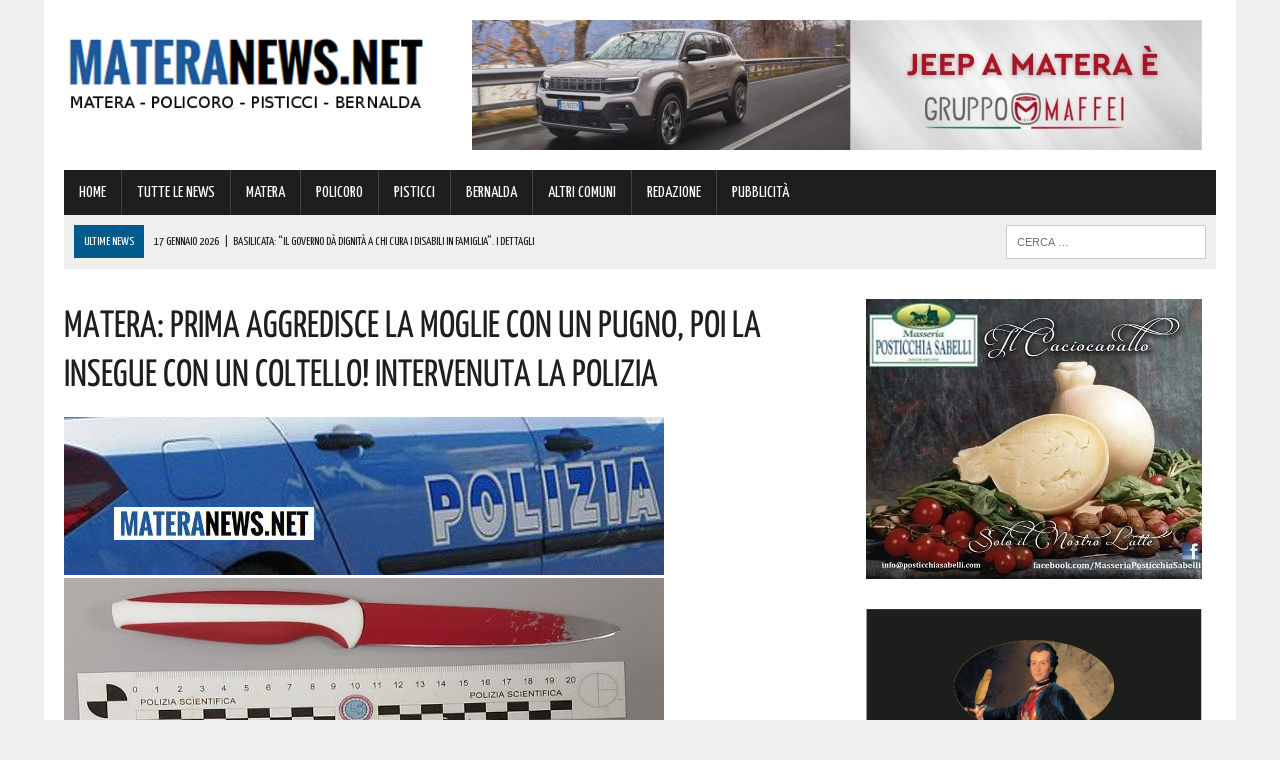

--- FILE ---
content_type: text/html; charset=UTF-8
request_url: https://www.materanews.net/matera-prima-aggredisce-la-moglie-con-un-pugno-poi-la-insegue-con-un-coltello-intervenuta-la-polizia/
body_size: 21786
content:
<!DOCTYPE html>
<html class="no-js" lang="it-IT">
<head>
<meta charset="UTF-8">
<meta name="viewport" content="width=device-width, initial-scale=1.0">
<link rel="profile" href="https://gmpg.org/xfn/11" />
<link rel="pingback" href="https://www.materanews.net/xmlrpc.php" />
<title>Matera: prima aggredisce la moglie con un pugno, poi la insegue con un coltello! Intervenuta la Polizia</title>
<!-- This site is optimized with the Yoast SEO plugin v13.4.1 - https://yoast.com/wordpress/plugins/seo/ -->
<meta name="description" content="Gli agenti della Polizia di Stato hanno arrestato un immigrato residente a Matera, nella flagranza del reato di maltrattamenti in famiglia. Le Volanti e"/>
<meta name="robots" content="max-snippet:-1, max-image-preview:large, max-video-preview:-1"/>
<link rel="canonical" href="https://www.materanews.net/matera-prima-aggredisce-la-moglie-con-un-pugno-poi-la-insegue-con-un-coltello-intervenuta-la-polizia/" />
<meta property="og:locale" content="it_IT" />
<meta property="og:type" content="article" />
<meta property="og:title" content="Matera: prima aggredisce la moglie con un pugno, poi la insegue con un coltello! Intervenuta la Polizia" />
<meta property="og:description" content="Gli agenti della Polizia di Stato hanno arrestato un immigrato residente a Matera, nella flagranza del reato di maltrattamenti in famiglia. Le Volanti e" />
<meta property="og:url" content="https://www.materanews.net/matera-prima-aggredisce-la-moglie-con-un-pugno-poi-la-insegue-con-un-coltello-intervenuta-la-polizia/" />
<meta property="og:site_name" content="Matera News" />
<meta property="article:publisher" content="https://www.facebook.com/MateraNews.net/" />
<meta property="article:section" content="TUTTE LE NEWS" />
<meta property="article:published_time" content="2020-07-11T10:34:11+00:00" />
<meta property="og:image" content="https://www.materanews.net/wp-content/uploads/2020/07/polizia-coltello.jpg" />
<meta property="og:image:secure_url" content="https://www.materanews.net/wp-content/uploads/2020/07/polizia-coltello.jpg" />
<meta property="og:image:width" content="600" />
<meta property="og:image:height" content="315" />
<meta name="twitter:card" content="summary" />
<meta name="twitter:description" content="Gli agenti della Polizia di Stato hanno arrestato un immigrato residente a Matera, nella flagranza del reato di maltrattamenti in famiglia. Le Volanti e" />
<meta name="twitter:title" content="Matera: prima aggredisce la moglie con un pugno, poi la insegue con un coltello! Intervenuta la Polizia" />
<meta name="twitter:image" content="https://www.materanews.net/wp-content/uploads/2020/07/polizia-coltello.jpg" />
<script type='application/ld+json' class='yoast-schema-graph yoast-schema-graph--main'>{"@context":"https://schema.org","@graph":[{"@type":"Organization","@id":"https://www.materanews.net/#organization","name":"Matera News","url":"https://www.materanews.net/","sameAs":["https://www.facebook.com/MateraNews.net/"],"logo":{"@type":"ImageObject","@id":"https://www.materanews.net/#logo","inLanguage":"it-IT","url":"https://www.materanews.net/wp-content/uploads/2016/12/MATERANEWS-LOGO-h100.png","width":511,"height":100,"caption":"Matera News"},"image":{"@id":"https://www.materanews.net/#logo"}},{"@type":"WebSite","@id":"https://www.materanews.net/#website","url":"https://www.materanews.net/","name":"Matera News","inLanguage":"it-IT","publisher":{"@id":"https://www.materanews.net/#organization"},"potentialAction":[{"@type":"SearchAction","target":"https://www.materanews.net/?s={search_term_string}","query-input":"required name=search_term_string"}]},{"@type":"ImageObject","@id":"https://www.materanews.net/matera-prima-aggredisce-la-moglie-con-un-pugno-poi-la-insegue-con-un-coltello-intervenuta-la-polizia/#primaryimage","inLanguage":"it-IT","url":"https://www.materanews.net/wp-content/uploads/2020/07/polizia-coltello.jpg","width":600,"height":315},{"@type":"WebPage","@id":"https://www.materanews.net/matera-prima-aggredisce-la-moglie-con-un-pugno-poi-la-insegue-con-un-coltello-intervenuta-la-polizia/#webpage","url":"https://www.materanews.net/matera-prima-aggredisce-la-moglie-con-un-pugno-poi-la-insegue-con-un-coltello-intervenuta-la-polizia/","name":"Matera: prima aggredisce la moglie con un pugno, poi la insegue con un coltello! Intervenuta la Polizia","isPartOf":{"@id":"https://www.materanews.net/#website"},"inLanguage":"it-IT","primaryImageOfPage":{"@id":"https://www.materanews.net/matera-prima-aggredisce-la-moglie-con-un-pugno-poi-la-insegue-con-un-coltello-intervenuta-la-polizia/#primaryimage"},"datePublished":"2020-07-11T10:34:11+00:00","dateModified":"2020-07-11T10:34:11+00:00","description":"Gli agenti della Polizia di Stato hanno arrestato un immigrato residente a Matera, nella flagranza del reato di maltrattamenti in famiglia. Le Volanti e","potentialAction":[{"@type":"ReadAction","target":["https://www.materanews.net/matera-prima-aggredisce-la-moglie-con-un-pugno-poi-la-insegue-con-un-coltello-intervenuta-la-polizia/"]}]},{"@type":"Article","@id":"https://www.materanews.net/matera-prima-aggredisce-la-moglie-con-un-pugno-poi-la-insegue-con-un-coltello-intervenuta-la-polizia/#article","isPartOf":{"@id":"https://www.materanews.net/matera-prima-aggredisce-la-moglie-con-un-pugno-poi-la-insegue-con-un-coltello-intervenuta-la-polizia/#webpage"},"author":{"@id":"https://www.materanews.net/#/schema/person/b0a2c0a4c1fcce7298d563c873c05c4c"},"headline":"Matera: prima aggredisce la moglie con un pugno, poi la insegue con un coltello! Intervenuta la Polizia","datePublished":"2020-07-11T10:34:11+00:00","dateModified":"2020-07-11T10:34:11+00:00","commentCount":0,"mainEntityOfPage":{"@id":"https://www.materanews.net/matera-prima-aggredisce-la-moglie-con-un-pugno-poi-la-insegue-con-un-coltello-intervenuta-la-polizia/#webpage"},"publisher":{"@id":"https://www.materanews.net/#organization"},"image":{"@id":"https://www.materanews.net/matera-prima-aggredisce-la-moglie-con-un-pugno-poi-la-insegue-con-un-coltello-intervenuta-la-polizia/#primaryimage"},"articleSection":"TUTTE LE NEWS","inLanguage":"it-IT"},{"@type":["Person"],"@id":"https://www.materanews.net/#/schema/person/b0a2c0a4c1fcce7298d563c873c05c4c","name":"serenadibello05061989","image":{"@type":"ImageObject","@id":"https://www.materanews.net/#authorlogo","inLanguage":"it-IT","url":"https://secure.gravatar.com/avatar/24b2f25abd62a7250e1bb50d6309095c?s=96&d=mm&r=g","caption":"serenadibello05061989"},"sameAs":[]}]}</script>
<!-- / Yoast SEO plugin. -->
<link rel='dns-prefetch' href='//maxcdn.bootstrapcdn.com' />
<link rel='dns-prefetch' href='//fonts.googleapis.com' />
<link rel="alternate" type="application/rss+xml" title="Matera News &raquo; Feed" href="https://www.materanews.net/feed/" />
<link rel="alternate" type="application/rss+xml" title="Matera News &raquo; Feed dei commenti" href="https://www.materanews.net/comments/feed/" />
<!-- <link rel='stylesheet' id='wp-block-library-css'  href='https://www.materanews.net/wp-includes/css/dist/block-library/style.min.css?ver=5.4.18' type='text/css' media='all' /> -->
<!-- <link rel='stylesheet' id='cptch_stylesheet-css'  href='https://www.materanews.net/wp-content/plugins/captcha/css/front_end_style.css?ver=4.4.5' type='text/css' media='all' /> -->
<!-- <link rel='stylesheet' id='dashicons-css'  href='https://www.materanews.net/wp-includes/css/dashicons.min.css?ver=5.4.18' type='text/css' media='all' /> -->
<!-- <link rel='stylesheet' id='cptch_desktop_style-css'  href='https://www.materanews.net/wp-content/plugins/captcha/css/desktop_style.css?ver=4.4.5' type='text/css' media='all' /> -->
<!-- <link rel='stylesheet' id='uaf_client_css-css'  href='https://www.materanews.net/wp-content/uploads/useanyfont/uaf.css?ver=1751846145' type='text/css' media='all' /> -->
<!-- <link rel='stylesheet' id='mh-style-css'  href='https://www.materanews.net/wp-content/themes/mh_newsdesk/style.css?ver=1.2.0' type='text/css' media='all' /> -->
<link rel="stylesheet" type="text/css" href="//www.materanews.net/wp-content/cache/wpfc-minified/7wtml14v/fngbq.css" media="all"/>
<link rel='stylesheet' id='mh-font-awesome-css'  href='//maxcdn.bootstrapcdn.com/font-awesome/4.3.0/css/font-awesome.min.css' type='text/css' media='all' />
<link rel='stylesheet' id='mh-google-fonts-css'  href='//fonts.googleapis.com/css?family=PT+Serif:300,400,400italic,600,700|Yanone+Kaffeesatz:300,400,400italic,600,700' type='text/css' media='all' />
<script>if (document.location.protocol != "https:") {document.location = document.URL.replace(/^http:/i, "https:");}</script><script src='//www.materanews.net/wp-content/cache/wpfc-minified/1181x936/fngbq.js' type="text/javascript"></script>
<!-- <script type='text/javascript' src='https://www.materanews.net/wp-includes/js/jquery/jquery.js?ver=1.12.4-wp'></script> -->
<!-- <script type='text/javascript' src='https://www.materanews.net/wp-includes/js/jquery/jquery-migrate.min.js?ver=1.4.1'></script> -->
<!-- <script type='text/javascript' src='https://www.materanews.net/wp-content/themes/mh_newsdesk/js/scripts.js?ver=5.4.18'></script> -->
<link rel='https://api.w.org/' href='https://www.materanews.net/wp-json/' />
<link rel="EditURI" type="application/rsd+xml" title="RSD" href="https://www.materanews.net/xmlrpc.php?rsd" />
<link rel="wlwmanifest" type="application/wlwmanifest+xml" href="https://www.materanews.net/wp-includes/wlwmanifest.xml" /> 
<meta name="generator" content="WordPress 5.4.18" />
<link rel='shortlink' href='https://www.materanews.net/?p=55355' />
<link rel="alternate" type="application/json+oembed" href="https://www.materanews.net/wp-json/oembed/1.0/embed?url=https%3A%2F%2Fwww.materanews.net%2Fmatera-prima-aggredisce-la-moglie-con-un-pugno-poi-la-insegue-con-un-coltello-intervenuta-la-polizia%2F" />
<link rel="alternate" type="text/xml+oembed" href="https://www.materanews.net/wp-json/oembed/1.0/embed?url=https%3A%2F%2Fwww.materanews.net%2Fmatera-prima-aggredisce-la-moglie-con-un-pugno-poi-la-insegue-con-un-coltello-intervenuta-la-polizia%2F&#038;format=xml" />
<!-- GA Google Analytics @ https://m0n.co/ga -->
<script>
(function(i,s,o,g,r,a,m){i['GoogleAnalyticsObject']=r;i[r]=i[r]||function(){
(i[r].q=i[r].q||[]).push(arguments)},i[r].l=1*new Date();a=s.createElement(o),
m=s.getElementsByTagName(o)[0];a.async=1;a.src=g;m.parentNode.insertBefore(a,m)
})(window,document,'script','https://www.google-analytics.com/analytics.js','ga');
ga('create', 'UA-90988077-1', 'auto');
ga('send', 'pageview');
</script>
<!-- Google Tag Manager -->
<script>(function(w,d,s,l,i){w[l]=w[l]||[];w[l].push({'gtm.start':
new Date().getTime(),event:'gtm.js'});var f=d.getElementsByTagName(s)[0],
j=d.createElement(s),dl=l!='dataLayer'?'&l='+l:'';j.async=true;j.src=
'https://www.googletagmanager.com/gtm.js?id='+i+dl;f.parentNode.insertBefore(j,f);
})(window,document,'script','dataLayer','GTM-53D4FMD');</script>
<!-- End Google Tag Manager -->
<!-- Facebook Pixel Code -->
<script>
!function(f,b,e,v,n,t,s)
{if(f.fbq)return;n=f.fbq=function(){n.callMethod?
n.callMethod.apply(n,arguments):n.queue.push(arguments)};
if(!f._fbq)f._fbq=n;n.push=n;n.loaded=!0;n.version='2.0';
n.queue=[];t=b.createElement(e);t.async=!0;
t.src=v;s=b.getElementsByTagName(e)[0];
s.parentNode.insertBefore(t,s)}(window, document,'script',
'https://connect.facebook.net/en_US/fbevents.js');
fbq('init', '520515941762444');
fbq('track', 'PageView');
</script>
<noscript><img height="1" width="1" style="display:none"
src="https://www.facebook.com/tr?id=520515941762444&ev=PageView&noscript=1"
/></noscript>
<!-- End Facebook Pixel Code -->
<link rel="shortcut icon" href="https://www.materanews.net/wp-content/uploads/2020/08/Favicon-Matera-News-Definitiva.png">
<!--[if lt IE 9]>
<script src="https://www.materanews.net/wp-content/themes/mh_newsdesk/js/css3-mediaqueries.js"></script>
<![endif]-->
<style type="text/css">
.header-nav, .header-sub, h1, h2, h3, h4, h5, h6, .breadcrumb, .footer-bottom, .widget-list li, .cat-item, .page_item, .menu-item, .button, .commentlist .vcard, .pagination, .mh-share-buttons { font-family: "Yanone Kaffeesatz", sans-serif; }
</style>
<style type="text/css">.broken_link, a.broken_link {
text-decoration: line-through;
}</style><link rel="icon" href="https://www.materanews.net/wp-content/uploads/2020/08/cropped-Favicon-Matera-News-Definitiva-1-32x32.png" sizes="32x32" />
<link rel="icon" href="https://www.materanews.net/wp-content/uploads/2020/08/cropped-Favicon-Matera-News-Definitiva-1-192x192.png" sizes="192x192" />
<link rel="apple-touch-icon" href="https://www.materanews.net/wp-content/uploads/2020/08/cropped-Favicon-Matera-News-Definitiva-1-180x180.png" />
<meta name="msapplication-TileImage" content="https://www.materanews.net/wp-content/uploads/2020/08/cropped-Favicon-Matera-News-Definitiva-1-270x270.png" />
</head>
<body data-rsssl=1 class="post-template-default single single-post postid-55355 single-format-standard mh-right-sb">
<div id="mh-wrapper">
<header class="mh-header">
<div class="header-wrap clearfix">
<div class="mh-col mh-1-3 header-logo">
<a href="https://www.materanews.net/" title="Matera News" rel="home">
<div class="logo-wrap" role="banner">
<img src="https://www.materanews.net/wp-content/uploads/2020/11/cropped-Logo-MateraNews-Def-24-11-2020.png" height="108" width="406" alt="Matera News" />
</div>
</a>
</div>
<aside class="mh-col mh-2-3"><div class="header-ad"><!-- meta slider -->
<div style="max-width: 730px; margin: 0 auto;" class="metaslider metaslider-responsive metaslider-30 ml-slider">
<div id="metaslider_container_30">
<ul id='metaslider_30' class='rslides'>
<li><a href="https://www.gruppomaffei.com/auto/nuove/jeep/?utm_source=MateraNews&amp;utm_medium=cpc&amp;utm_campaign=Jeep+%C3%A8+Maffei" target="_blank"><img src="https://www.materanews.net/wp-content/uploads/2026/01/Maffei-TOP-BANNER-su-MT-14-01-2026.jpg" height="130" width="730" alt="" class="slider-30 slide-214428" /></a></li>
<li style='display: none;'><a href="https://cantinadivenosa.it/" target="_blank"><img src="https://www.materanews.net/wp-content/uploads/2021/03/Cantina-di-Venosa-17-06-2020.jpeg" height="130" width="730" alt="" class="slider-30 slide-74293" /></a></li>
</ul>
</div>
<script type="text/javascript">
var metaslider_30 = function($) {
$('#metaslider_30').responsiveSlides({ 
timeout:5000,
pager:false,
nav:false,
pause:false,
speed:400,
prevText:"&lt;",
nextText:"&gt;",
auto:true
});
};
var timer_metaslider_30 = function() {
var slider = !window.jQuery ? window.setTimeout(timer_metaslider_30, 100) : !jQuery.isReady ? window.setTimeout(timer_metaslider_30, 1) : metaslider_30(window.jQuery);
};
timer_metaslider_30();
</script>
</div>
<!--// meta slider--></div></aside>	</div>
<div class="header-menu clearfix">
<nav class="main-nav clearfix">
<div class="menu-menu-principale-container"><ul id="menu-menu-principale" class="menu"><li id="menu-item-16" class="menu-item menu-item-type-custom menu-item-object-custom menu-item-home menu-item-16"><a href="https://www.materanews.net">HOME</a></li>
<li id="menu-item-63499" class="menu-item menu-item-type-taxonomy menu-item-object-category current-post-ancestor current-menu-parent current-post-parent menu-item-63499"><a href="https://www.materanews.net/category/tutte-le-news/">TUTTE LE NEWS</a></li>
<li id="menu-item-63500" class="menu-item menu-item-type-taxonomy menu-item-object-category menu-item-63500"><a href="https://www.materanews.net/category/matera/">MATERA</a></li>
<li id="menu-item-63501" class="menu-item menu-item-type-taxonomy menu-item-object-category menu-item-63501"><a href="https://www.materanews.net/category/policoro/">POLICORO</a></li>
<li id="menu-item-63502" class="menu-item menu-item-type-taxonomy menu-item-object-category menu-item-63502"><a href="https://www.materanews.net/category/pisticci/">PISTICCI</a></li>
<li id="menu-item-63504" class="menu-item menu-item-type-taxonomy menu-item-object-category menu-item-63504"><a href="https://www.materanews.net/category/bernalda/">BERNALDA</a></li>
<li id="menu-item-63503" class="menu-item menu-item-type-taxonomy menu-item-object-category menu-item-63503"><a href="https://www.materanews.net/category/altri-comuni/">ALTRI COMUNI</a></li>
<li id="menu-item-9959" class="menu-item menu-item-type-post_type menu-item-object-page menu-item-9959"><a href="https://www.materanews.net/contatti-redazione-materanews/">REDAZIONE</a></li>
<li id="menu-item-10519" class="menu-item menu-item-type-post_type menu-item-object-page menu-item-10519"><a href="https://www.materanews.net/contatti-per-pubblicita-aziende/">PUBBLICITÀ</a></li>
</ul></div>		</nav>
<div class="header-sub clearfix">
<section id="ticker" class="news-ticker mh-col mh-2-3 clearfix">
<span class="ticker-title">ULTIME NEWS</span>
<ul class="ticker-content">			<li class="ticker-item">
<a class="ticker-item-link" href="https://www.materanews.net/basilicata-il-governo-da-dignita-a-chi-cura-i-disabili-in-famiglia-i-dettagli/" title="Basilicata: &#8220;Il Governo dà dignità a chi cura i disabili in famiglia&#8221;. I dettagli">
<span class="ticker-item-date">17 Gennaio 2026</span>
<span class="ticker-item-separator">|</span>
<span class="ticker-item-title">Basilicata: &#8220;Il Governo dà dignità a chi cura i disabili in famiglia&#8221;. I dettagli</span>
</a>
</li>			<li class="ticker-item">
<a class="ticker-item-link" href="https://www.materanews.net/irsina-guarda-al-futuro-nuova-mensa-scolastica-per-questi-alunni/" title="Irsina guarda al futuro: nuova mensa scolastica per questi alunni">
<span class="ticker-item-date">17 Gennaio 2026</span>
<span class="ticker-item-separator">|</span>
<span class="ticker-item-title">Irsina guarda al futuro: nuova mensa scolastica per questi alunni</span>
</a>
</li>			<li class="ticker-item">
<a class="ticker-item-link" href="https://www.materanews.net/la-cittadella-del-sapere-sostiene-la-candidatura-di-policoro-a-capitale-italiana-del-mare-2026/" title="&#8220;La Cittadella del Sapere&#8221; sostiene la candidatura di Policoro a Capitale Italiana del Mare 2026">
<span class="ticker-item-date">17 Gennaio 2026</span>
<span class="ticker-item-separator">|</span>
<span class="ticker-item-title">&#8220;La Cittadella del Sapere&#8221; sostiene la candidatura di Policoro a Capitale Italiana del Mare 2026</span>
</a>
</li>			<li class="ticker-item">
<a class="ticker-item-link" href="https://www.materanews.net/dialisi-allospedale-di-policoro-struttura-a-norma-cure-sicure-appropriatezza-clinica-e-sostenibilita-economica/" title="Dialisi all’Ospedale di Policoro: &#8220;struttura a norma, cure sicure, appropriatezza clinica e sostenibilità economica&#8221;">
<span class="ticker-item-date">17 Gennaio 2026</span>
<span class="ticker-item-separator">|</span>
<span class="ticker-item-title">Dialisi all’Ospedale di Policoro: &#8220;struttura a norma, cure sicure, appropriatezza clinica e sostenibilità economica&#8221;</span>
</a>
</li>			<li class="ticker-item">
<a class="ticker-item-link" href="https://www.materanews.net/la-spesa-in-basilicata-costa-troppo-24-dal-2021-i-dati/" title="La spesa in Basilicata costa troppo: +24% dal 2021. I dati">
<span class="ticker-item-date">17 Gennaio 2026</span>
<span class="ticker-item-separator">|</span>
<span class="ticker-item-title">La spesa in Basilicata costa troppo: +24% dal 2021. I dati</span>
</a>
</li>	</ul>
</section>						<aside class="mh-col mh-1-3 header-search">
<form role="search" method="get" class="search-form" action="https://www.materanews.net/">
<label>
<span class="screen-reader-text">Ricerca per:</span>
<input type="search" class="search-field" placeholder="Cerca &hellip;" value="" name="s" />
</label>
<input type="submit" class="search-submit" value="Cerca" />
</form>			</aside>
</div>
</div>
</header><div class="mh-section mh-group">
<div id="main-content" class="mh-content"><article id="post-55355" class="post-55355 post type-post status-publish format-standard has-post-thumbnail hentry category-tutte-le-news">
<header class="entry-header clearfix">
<h1 class="entry-title">Matera: prima aggredisce la moglie con un pugno, poi la insegue con un coltello! Intervenuta la Polizia</h1>
</header>
<div class="entry-thumbnail">
<img width="600" height="315" src="https://www.materanews.net/wp-content/uploads/2020/07/polizia-coltello.jpg" class="attachment-content-single size-content-single wp-post-image" alt="" srcset="https://www.materanews.net/wp-content/uploads/2020/07/polizia-coltello.jpg 600w, https://www.materanews.net/wp-content/uploads/2020/07/polizia-coltello-300x158.jpg 300w" sizes="(max-width: 600px) 100vw, 600px" /></div>
<div class="advertisement">
<div class="sb-widget post-ad"><!-- meta slider -->
<div style="max-width: 336px; margin: 0 auto;" class="metaslider metaslider-responsive metaslider-8 ml-slider">
<div id="metaslider_container_8">
<ul id='metaslider_8' class='rslides'>
</ul>
</div>
<script type="text/javascript">
var metaslider_8 = function($) {
$('#metaslider_8').responsiveSlides({ 
timeout:5700,
pager:false,
nav:false,
pause:false,
speed:400,
prevText:"&lt;",
nextText:"&gt;",
auto:true
});
};
var timer_metaslider_8 = function() {
var slider = !window.jQuery ? window.setTimeout(timer_metaslider_8, 100) : !jQuery.isReady ? window.setTimeout(timer_metaslider_8, 1) : metaslider_8(window.jQuery);
};
timer_metaslider_8();
</script>
</div>
<!--// meta slider--></div><div class="sb-widget post-ad"><!-- meta slider -->
<div style="max-width: 336px; margin: 0 auto;" class="metaslider metaslider-responsive metaslider-195 ml-slider">
<div id="metaslider_container_195">
<ul id='metaslider_195' class='rslides'>
<li><a href="https://seienergia.it/" target="_blank"><img src="https://www.materanews.net/wp-content/uploads/2025/05/Sei-Energia-16-05-2025.jpg" height="280" width="336" alt="" class="slider-195 slide-201673" /></a></li>
</ul>
</div>
<script type="text/javascript">
var metaslider_195 = function($) {
$('#metaslider_195').responsiveSlides({ 
timeout:3800,
pager:false,
nav:false,
pause:false,
speed:600,
prevText:"&lt;",
nextText:"&gt;",
auto:true
});
};
var timer_metaslider_195 = function() {
var slider = !window.jQuery ? window.setTimeout(timer_metaslider_195, 100) : !jQuery.isReady ? window.setTimeout(timer_metaslider_195, 1) : metaslider_195(window.jQuery);
};
timer_metaslider_195();
</script>
</div>
<!--// meta slider--></div><div class="sb-widget post-ad"><!-- meta slider -->
<div style="max-width: 336px; margin: 0 auto;" class="metaslider metaslider-responsive metaslider-92547 ml-slider">
<div id="metaslider_container_92547">
<ul id='metaslider_92547' class='rslides'>
<li><a href="https://austinmatera.com/" target="_blank"><img src="https://www.materanews.net/wp-content/uploads/2021/11/Austin-09-11-2021-in-Articoli.jpg" height="280" width="336" alt="" class="slider-92547 slide-92549" /></a></li>
<li style='display: none;'><a href="https://coopmasterpuglia.it/stores/matera-via-montescaglioso-29-master-coop-alleanza-3-0/" target="_blank"><img src="https://www.materanews.net/wp-content/uploads/2022/10/Coop-Generico-Matera-10-10-2022.jpg" height="280" width="336" alt="" class="slider-92547 slide-124012" /></a></li>
</ul>
</div>
<script type="text/javascript">
var metaslider_92547 = function($) {
$('#metaslider_92547').responsiveSlides({ 
timeout:4700,
pager:false,
nav:false,
pause:false,
speed:600,
prevText:"&lt;",
nextText:"&gt;",
auto:true
});
};
var timer_metaslider_92547 = function() {
var slider = !window.jQuery ? window.setTimeout(timer_metaslider_92547, 100) : !jQuery.isReady ? window.setTimeout(timer_metaslider_92547, 1) : metaslider_92547(window.jQuery);
};
timer_metaslider_92547();
</script>
</div>
<!--// meta slider--></div>		</div><p class="entry-meta">
<span class="entry-meta-date updated">11 Luglio 2020</span>
</p>
<div class="entry-content clearfix">
<p>Gli agenti della<strong> Polizia di Stato</strong> hanno arrestato un immigrato residente a <strong>Matera</strong>, nella flagranza del reato di maltrattamenti in famiglia.</p>
<p>Le Volanti e le pattuglie del Reparto Prevenzione Crimine infatti sono intervenute prontamente in serata, intorno alle ore 22:00, in una contrada del capoluogo, a seguito della richiesta di soccorso di una donna, che riferiva di essere <strong>vittima di una aggressione in corso da parte del marito.</strong></p>
<p>L’uomo,<strong> 41 anni</strong>, pluripregiudicato,<strong> in preda agli effetti dell’alcool</strong>, ha aggredito la moglie, minacciandola ed <strong>inseguendola in casa con un coltello da cucina</strong>, sferrandole un pugno al volto, sbattendole la testa contro il muro e stringendole le mani al collo.</p>
<p><strong>Con l’aiuto di due dei tre figli minori</strong>, la donna è riuscita a liberarsi dalla morsa dell’aggressore ed insieme a loro è fuggita, chiudendo in casa il marito violento.</p>
<p>Per strada i quattro, in evidente stato di agitazione, hanno ricevuto assistenza dalla Polizia prontamente sopraggiunta.</p>
<p><strong>L’uomo è stato arrestato</strong> e tradotto presso la casa circondariale di Matera.</p>
<p>Il Gip del Tribunale di Matera ha convalidato l’arresto.</p>
<p>L’attività investigativa ha permesso di accertare che l’episodio di violenza appena accaduto giungeva al culmine di una serie di soprusi, vessazioni fisiche e psicologiche che la donna era stata costretta a subire quotidianamente dal marito e <strong>sempre in presenza dei figli minori.</strong></p>
<p><strong>Il coltello usato dall’uomo per minacciare la moglie ed i bambini è stato sequestrato.</strong></p>
<p>La donna ha riportato un trauma cranico minore con prognosi di giorni 4.</p>
<p>È stato attivato il protocollo previsto a sostegno delle vittime di violenza a tutela del nucleo famigliare che attiva l’immediato coinvolgimento della rete solidale di Istituzioni pubbliche ed associative.</p>
<p><img class="aligncenter wp-image-55357 size-full" src="https://www.materanews.net/wp-content/uploads/2020/07/FOTO-COLTELLO-COMUNICATO-STAMPA-DEL-11-LUGLIO-2020-aggredisce-e-insegue-la-moglie-con-un-coltello-arrestato.jpg" alt="" width="600" height="481" srcset="https://www.materanews.net/wp-content/uploads/2020/07/FOTO-COLTELLO-COMUNICATO-STAMPA-DEL-11-LUGLIO-2020-aggredisce-e-insegue-la-moglie-con-un-coltello-arrestato.jpg 600w, https://www.materanews.net/wp-content/uploads/2020/07/FOTO-COLTELLO-COMUNICATO-STAMPA-DEL-11-LUGLIO-2020-aggredisce-e-insegue-la-moglie-con-un-coltello-arrestato-300x241.jpg 300w" sizes="(max-width: 600px) 100vw, 600px" /></p>
</div>		<div class="advertisement">
<div class="sb-widget post-ad"><a href="https://whatsapp.com/channel/0029VaE3zTUAYlUHGUrbxB0L"><img width="355" height="98" src="https://www.materanews.net/wp-content/uploads/2024/01/MateraNews-Whatsapp-355-x-98.jpg" class="image wp-image-167002  attachment-full size-full" alt="" style="max-width: 100%; height: auto;" srcset="https://www.materanews.net/wp-content/uploads/2024/01/MateraNews-Whatsapp-355-x-98.jpg 355w, https://www.materanews.net/wp-content/uploads/2024/01/MateraNews-Whatsapp-355-x-98-300x83.jpg 300w" sizes="(max-width: 355px) 100vw, 355px" /></a></div><div class="sb-widget post-ad"><!-- meta slider -->
<div style="max-width: 336px; margin: 0 auto;" class="metaslider metaslider-responsive metaslider-1512 ml-slider">
<div id="metaslider_container_1512">
<ul id='metaslider_1512' class='rslides'>
</ul>
</div>
<script type="text/javascript">
var metaslider_1512 = function($) {
$('#metaslider_1512').responsiveSlides({ 
timeout:4700,
pager:false,
nav:false,
pause:false,
speed:600,
prevText:"&lt;",
nextText:"&gt;",
auto:true
});
};
var timer_metaslider_1512 = function() {
var slider = !window.jQuery ? window.setTimeout(timer_metaslider_1512, 100) : !jQuery.isReady ? window.setTimeout(timer_metaslider_1512, 1) : metaslider_1512(window.jQuery);
};
timer_metaslider_1512();
</script>
</div>
<!--// meta slider--></div><div class="sb-widget post-ad"><!-- meta slider -->
<div style="max-width: 336px; margin: 0 auto;" class="metaslider metaslider-responsive metaslider-1517 ml-slider">
<div id="metaslider_container_1517">
<ul id='metaslider_1517' class='rslides'>
<li><a href="https://bit.ly/3SVinHl" target="_blank"><img src="https://www.materanews.net/wp-content/uploads/2026/01/VL-MT-GIF-1-dal-14-al-19-GENNAIO.gif" height="280" width="336" alt="" class="slider-1517 slide-214424" /></a></li>
</ul>
</div>
<script type="text/javascript">
var metaslider_1517 = function($) {
$('#metaslider_1517').responsiveSlides({ 
timeout:5000,
pager:false,
nav:false,
pause:false,
speed:600,
prevText:"&lt;",
nextText:"&gt;",
auto:true
});
};
var timer_metaslider_1517 = function() {
var slider = !window.jQuery ? window.setTimeout(timer_metaslider_1517, 100) : !jQuery.isReady ? window.setTimeout(timer_metaslider_1517, 1) : metaslider_1517(window.jQuery);
};
timer_metaslider_1517();
</script>
</div>
<!--// meta slider--></div><div class="sb-widget post-ad"><!-- meta slider -->
<div style="max-width: 336px; margin: 0 auto;" class="metaslider metaslider-responsive metaslider-102118 ml-slider">
<div id="metaslider_container_102118">
<ul id='metaslider_102118' class='rslides'>
<li><a href="https://www.motorfrance.com/" target="_blank"><img src="https://www.materanews.net/wp-content/uploads/2025/11/Motor-France-11-11-2025.jpeg" height="280" width="336" alt="" class="slider-102118 slide-211299" /></a></li>
</ul>
</div>
<script type="text/javascript">
var metaslider_102118 = function($) {
$('#metaslider_102118').responsiveSlides({ 
timeout:5700,
pager:false,
nav:false,
pause:false,
speed:400,
prevText:"&lt;",
nextText:"&gt;",
auto:true
});
};
var timer_metaslider_102118 = function() {
var slider = !window.jQuery ? window.setTimeout(timer_metaslider_102118, 100) : !jQuery.isReady ? window.setTimeout(timer_metaslider_102118, 1) : metaslider_102118(window.jQuery);
};
timer_metaslider_102118();
</script>
</div>
<!--// meta slider--></div><div class="sb-widget post-ad"><!-- meta slider -->
<div style="max-width: 336px; margin: 0 auto;" class="metaslider metaslider-responsive metaslider-2613 ml-slider">
<div id="metaslider_container_2613">
<ul id='metaslider_2613' class='rslides'>
</ul>
</div>
<script type="text/javascript">
var metaslider_2613 = function($) {
$('#metaslider_2613').responsiveSlides({ 
timeout:4700,
pager:false,
nav:false,
pause:false,
speed:400,
prevText:"&lt;",
nextText:"&gt;",
auto:true
});
};
var timer_metaslider_2613 = function() {
var slider = !window.jQuery ? window.setTimeout(timer_metaslider_2613, 100) : !jQuery.isReady ? window.setTimeout(timer_metaslider_2613, 1) : metaslider_2613(window.jQuery);
};
timer_metaslider_2613();
</script>
</div>
<!--// meta slider--></div><div class="sb-widget post-ad"><h4 class="widget-title"><span>Diventa fan su Facebook, clicca su &#8220;mi piace!&#8221;</span></h4><div class="fb-page" data-href="https://www.facebook.com/MateraNews.net" data-width="373" data-height="500" data-hide-cover="0" data-show-facepile="1" data-show-posts="0"></div>
</div><div class="sb-widget post-ad"><!-- meta slider -->
<div style="max-width: 336px; margin: 0 auto;" class="metaslider metaslider-responsive metaslider-1624 ml-slider">
<div id="metaslider_container_1624">
<ul id='metaslider_1624' class='rslides'>
<li><a href="https://www.sspbasilicata.it/" target="_blank"><img src="https://www.materanews.net/wp-content/uploads/2025/11/ARTICOLI-NEW-FORM-SSPB-pagina-20-11-2025.jpg" height="280" width="336" alt="" class="slider-1624 slide-211769" /></a></li>
</ul>
</div>
<script type="text/javascript">
var metaslider_1624 = function($) {
$('#metaslider_1624').responsiveSlides({ 
timeout:4500,
pager:false,
nav:false,
pause:false,
speed:400,
prevText:"&lt;",
nextText:"&gt;",
auto:true
});
};
var timer_metaslider_1624 = function() {
var slider = !window.jQuery ? window.setTimeout(timer_metaslider_1624, 100) : !jQuery.isReady ? window.setTimeout(timer_metaslider_1624, 1) : metaslider_1624(window.jQuery);
};
timer_metaslider_1624();
</script>
</div>
<!--// meta slider--></div><div class="sb-widget post-ad">		<div class="mh-fp-list-widget clearfix"><article class="content-list clearfix post-214638 post type-post status-publish format-standard has-post-thumbnail hentry category-tutte-le-news">
<div class="content-thumb content-list-thumb"><a href="https://www.materanews.net/basilicata-il-governo-da-dignita-a-chi-cura-i-disabili-in-famiglia-i-dettagli/" title="Basilicata: &#8220;Il Governo dà dignità a chi cura i disabili in famiglia&#8221;. I dettagli"><img width="260" height="146" src="https://www.materanews.net/wp-content/uploads/2021/11/assistenza-sanitaria-anziani-mt-260x146.jpg" class="attachment-content-list size-content-list wp-post-image" alt="" srcset="https://www.materanews.net/wp-content/uploads/2021/11/assistenza-sanitaria-anziani-mt-260x146.jpg 260w, https://www.materanews.net/wp-content/uploads/2021/11/assistenza-sanitaria-anziani-mt-180x101.jpg 180w, https://www.materanews.net/wp-content/uploads/2021/11/assistenza-sanitaria-anziani-mt-373x210.jpg 373w, https://www.materanews.net/wp-content/uploads/2021/11/assistenza-sanitaria-anziani-mt-120x67.jpg 120w" sizes="(max-width: 260px) 100vw, 260px" /></a></div>
<header class="content-list-header">
<p class="entry-meta">
<span class="entry-meta-date updated">17 Gennaio 2026</span>
</p>
<h3 class="content-list-title"><a href="https://www.materanews.net/basilicata-il-governo-da-dignita-a-chi-cura-i-disabili-in-famiglia-i-dettagli/" title="Basilicata: &#8220;Il Governo dà dignità a chi cura i disabili in famiglia&#8221;. I dettagli" rel="bookmark">Basilicata: &#8220;Il Governo dà dignità a chi cura i disabili in famiglia&#8221;. I dettagli</a></h3>
</header>
<div class="content-list-excerpt"><p>“Il Governo ha approvato il disegno di legge sul riconoscimento del Caregiver familiare, promosso dal Ministro per le disabilità Alessandra Locatelli. Si tratta di una&#8230;</p>
</div>
</article>
<hr class="mh-separator content-list-separator"><article class="content-list clearfix post-214635 post type-post status-publish format-standard has-post-thumbnail hentry category-altri-comuni category-tutte-le-news">
<div class="content-thumb content-list-thumb"><a href="https://www.materanews.net/irsina-guarda-al-futuro-nuova-mensa-scolastica-per-questi-alunni/" title="Irsina guarda al futuro: nuova mensa scolastica per questi alunni"><img width="260" height="146" src="https://www.materanews.net/wp-content/uploads/2026/01/2b6a400f-7e6b-4881-942b-9023c7b13435-260x146.jpeg" class="attachment-content-list size-content-list wp-post-image" alt="" srcset="https://www.materanews.net/wp-content/uploads/2026/01/2b6a400f-7e6b-4881-942b-9023c7b13435-260x146.jpeg 260w, https://www.materanews.net/wp-content/uploads/2026/01/2b6a400f-7e6b-4881-942b-9023c7b13435-180x101.jpeg 180w, https://www.materanews.net/wp-content/uploads/2026/01/2b6a400f-7e6b-4881-942b-9023c7b13435-373x210.jpeg 373w, https://www.materanews.net/wp-content/uploads/2026/01/2b6a400f-7e6b-4881-942b-9023c7b13435-120x67.jpeg 120w" sizes="(max-width: 260px) 100vw, 260px" /></a></div>
<header class="content-list-header">
<p class="entry-meta">
<span class="entry-meta-date updated">17 Gennaio 2026</span>
</p>
<h3 class="content-list-title"><a href="https://www.materanews.net/irsina-guarda-al-futuro-nuova-mensa-scolastica-per-questi-alunni/" title="Irsina guarda al futuro: nuova mensa scolastica per questi alunni" rel="bookmark">Irsina guarda al futuro: nuova mensa scolastica per questi alunni</a></h3>
</header>
<div class="content-list-excerpt"><p>È stato inaugurato oggi a Irsina il nuovo refettorio della scuola elementare, un intervento strategico che ha portato alla realizzazione di un centro cottura moderno&#8230;</p>
</div>
</article>
<hr class="mh-separator content-list-separator">		</div></div><div class="sb-widget post-ad"><!-- meta slider -->
<div style="max-width: 336px; margin: 0 auto;" class="metaslider metaslider-responsive metaslider-11623 ml-slider">
<div id="metaslider_container_11623">
<ul id='metaslider_11623' class='rslides'>
<li><a href="https://whatsapp.com/channel/0029VaE3zTUAYlUHGUrbxB0L" target="_blank"><img src="https://www.materanews.net/wp-content/uploads/2023/11/MateraNews-WhatsApp-18-11-2023.jpg" height="280" width="336" alt="" class="slider-11623 slide-162494" /></a></li>
</ul>
</div>
<script type="text/javascript">
var metaslider_11623 = function($) {
$('#metaslider_11623').responsiveSlides({ 
timeout:4700,
pager:false,
nav:false,
pause:false,
speed:400,
prevText:"&lt;",
nextText:"&gt;",
auto:true
});
};
var timer_metaslider_11623 = function() {
var slider = !window.jQuery ? window.setTimeout(timer_metaslider_11623, 100) : !jQuery.isReady ? window.setTimeout(timer_metaslider_11623, 1) : metaslider_11623(window.jQuery);
};
timer_metaslider_11623();
</script>
</div>
<!--// meta slider--></div><div class="sb-widget post-ad">		<div class="mh-fp-list-widget clearfix"><article class="content-list clearfix post-214617 post type-post status-publish format-standard has-post-thumbnail hentry category-policoro category-tutte-le-news">
<div class="content-thumb content-list-thumb"><a href="https://www.materanews.net/la-cittadella-del-sapere-sostiene-la-candidatura-di-policoro-a-capitale-italiana-del-mare-2026/" title="&#8220;La Cittadella del Sapere&#8221; sostiene la candidatura di Policoro a Capitale Italiana del Mare 2026"><img width="260" height="146" src="https://www.materanews.net/wp-content/uploads/2024/02/Policoro-mare-260x146.jpeg" class="attachment-content-list size-content-list wp-post-image" alt="" srcset="https://www.materanews.net/wp-content/uploads/2024/02/Policoro-mare-260x146.jpeg 260w, https://www.materanews.net/wp-content/uploads/2024/02/Policoro-mare-180x101.jpeg 180w, https://www.materanews.net/wp-content/uploads/2024/02/Policoro-mare-373x210.jpeg 373w, https://www.materanews.net/wp-content/uploads/2024/02/Policoro-mare-120x67.jpeg 120w" sizes="(max-width: 260px) 100vw, 260px" /></a></div>
<header class="content-list-header">
<p class="entry-meta">
<span class="entry-meta-date updated">17 Gennaio 2026</span>
</p>
<h3 class="content-list-title"><a href="https://www.materanews.net/la-cittadella-del-sapere-sostiene-la-candidatura-di-policoro-a-capitale-italiana-del-mare-2026/" title="&#8220;La Cittadella del Sapere&#8221; sostiene la candidatura di Policoro a Capitale Italiana del Mare 2026" rel="bookmark">&#8220;La Cittadella del Sapere&#8221; sostiene la candidatura di Policoro a Capitale Italiana del Mare 2026</a></h3>
</header>
<div class="content-list-excerpt"><p>Il Gal Pesca &#8220;La Cittadella del Sapere&#8221; sostiene con convinzione la candidatura di Policoro a Capitale Italiana del Mare 2026, sottolineandone il ruolo strategico nella&#8230;</p>
</div>
</article>
<hr class="mh-separator content-list-separator"><article class="content-list clearfix post-214627 post type-post status-publish format-standard has-post-thumbnail hentry category-matera category-policoro category-tutte-le-news">
<div class="content-thumb content-list-thumb"><a href="https://www.materanews.net/dialisi-allospedale-di-policoro-struttura-a-norma-cure-sicure-appropriatezza-clinica-e-sostenibilita-economica/" title="Dialisi all’Ospedale di Policoro: &#8220;struttura a norma, cure sicure, appropriatezza clinica e sostenibilità economica&#8221;"><img width="260" height="146" src="https://www.materanews.net/wp-content/uploads/2026/01/616376404_1210262507962427_134842683385813666_n-260x146.jpg" class="attachment-content-list size-content-list wp-post-image" alt="" srcset="https://www.materanews.net/wp-content/uploads/2026/01/616376404_1210262507962427_134842683385813666_n-260x146.jpg 260w, https://www.materanews.net/wp-content/uploads/2026/01/616376404_1210262507962427_134842683385813666_n-180x101.jpg 180w, https://www.materanews.net/wp-content/uploads/2026/01/616376404_1210262507962427_134842683385813666_n-373x210.jpg 373w, https://www.materanews.net/wp-content/uploads/2026/01/616376404_1210262507962427_134842683385813666_n-120x67.jpg 120w" sizes="(max-width: 260px) 100vw, 260px" /></a></div>
<header class="content-list-header">
<p class="entry-meta">
<span class="entry-meta-date updated">17 Gennaio 2026</span>
</p>
<h3 class="content-list-title"><a href="https://www.materanews.net/dialisi-allospedale-di-policoro-struttura-a-norma-cure-sicure-appropriatezza-clinica-e-sostenibilita-economica/" title="Dialisi all’Ospedale di Policoro: &#8220;struttura a norma, cure sicure, appropriatezza clinica e sostenibilità economica&#8221;" rel="bookmark">Dialisi all’Ospedale di Policoro: &#8220;struttura a norma, cure sicure, appropriatezza clinica e sostenibilità economica&#8221;</a></h3>
</header>
<div class="content-list-excerpt"><p>In una nota ASM fa sapere: &#8220;In riferimento alle affermazioni diffuse a mezzo stampa dal Centro Dialisi SM2 sull’attivazione del servizio di dialisi presso l’Ospedale&#8230;</p>
</div>
</article>
<hr class="mh-separator content-list-separator">		</div></div><div class="sb-widget post-ad"><!-- meta slider -->
<div style="max-width: 336px; margin: 0 auto;" class="metaslider metaslider-responsive metaslider-11624 ml-slider">
<div id="metaslider_container_11624">
<ul id='metaslider_11624' class='rslides'>
</ul>
</div>
<script type="text/javascript">
var metaslider_11624 = function($) {
$('#metaslider_11624').responsiveSlides({ 
timeout:4700,
pager:false,
nav:false,
pause:false,
speed:400,
prevText:"&lt;",
nextText:"&gt;",
auto:true
});
};
var timer_metaslider_11624 = function() {
var slider = !window.jQuery ? window.setTimeout(timer_metaslider_11624, 100) : !jQuery.isReady ? window.setTimeout(timer_metaslider_11624, 1) : metaslider_11624(window.jQuery);
};
timer_metaslider_11624();
</script>
</div>
<!--// meta slider--></div><div class="sb-widget post-ad">		<div class="mh-fp-list-widget clearfix"><article class="content-list clearfix post-214625 post type-post status-publish format-standard has-post-thumbnail hentry category-tutte-le-news">
<div class="content-thumb content-list-thumb"><a href="https://www.materanews.net/la-spesa-in-basilicata-costa-troppo-24-dal-2021-i-dati/" title="La spesa in Basilicata costa troppo: +24% dal 2021. I dati"><img width="260" height="146" src="https://www.materanews.net/wp-content/uploads/2020/03/potenza-spesa-260x146.jpg" class="attachment-content-list size-content-list wp-post-image" alt="" srcset="https://www.materanews.net/wp-content/uploads/2020/03/potenza-spesa-260x146.jpg 260w, https://www.materanews.net/wp-content/uploads/2020/03/potenza-spesa-180x101.jpg 180w, https://www.materanews.net/wp-content/uploads/2020/03/potenza-spesa-373x210.jpg 373w, https://www.materanews.net/wp-content/uploads/2020/03/potenza-spesa-120x67.jpg 120w" sizes="(max-width: 260px) 100vw, 260px" /></a></div>
<header class="content-list-header">
<p class="entry-meta">
<span class="entry-meta-date updated">17 Gennaio 2026</span>
</p>
<h3 class="content-list-title"><a href="https://www.materanews.net/la-spesa-in-basilicata-costa-troppo-24-dal-2021-i-dati/" title="La spesa in Basilicata costa troppo: +24% dal 2021. I dati" rel="bookmark">La spesa in Basilicata costa troppo: +24% dal 2021. I dati</a></h3>
</header>
<div class="content-list-excerpt"><p>Caro-vita in Basilicata: il carrello della spesa corre più dell&#8217;inflazione! Federconsumatori Basilicata lancia l&#8217;allarme: tra il 2021 e il 2025 i prezzi dei beni essenziali&#8230;</p>
</div>
</article>
<hr class="mh-separator content-list-separator"><article class="content-list clearfix post-214621 post type-post status-publish format-standard has-post-thumbnail hentry category-pisticci category-tutte-le-news">
<div class="content-thumb content-list-thumb"><a href="https://www.materanews.net/pisticci-al-via-i-lavori-di-palificazione-per-la-messa-in-sicurezza-dellabitato/" title="Pisticci, al via i lavori di palificazione per la messa in sicurezza dell&#8217;abitato"><img width="260" height="146" src="https://www.materanews.net/wp-content/uploads/2026/01/pisticci-panorama-260x146.jpg" class="attachment-content-list size-content-list wp-post-image" alt="" srcset="https://www.materanews.net/wp-content/uploads/2026/01/pisticci-panorama-260x146.jpg 260w, https://www.materanews.net/wp-content/uploads/2026/01/pisticci-panorama-180x101.jpg 180w, https://www.materanews.net/wp-content/uploads/2026/01/pisticci-panorama-373x210.jpg 373w, https://www.materanews.net/wp-content/uploads/2026/01/pisticci-panorama-120x67.jpg 120w" sizes="(max-width: 260px) 100vw, 260px" /></a></div>
<header class="content-list-header">
<p class="entry-meta">
<span class="entry-meta-date updated">17 Gennaio 2026</span>
</p>
<h3 class="content-list-title"><a href="https://www.materanews.net/pisticci-al-via-i-lavori-di-palificazione-per-la-messa-in-sicurezza-dellabitato/" title="Pisticci, al via i lavori di palificazione per la messa in sicurezza dell&#8217;abitato" rel="bookmark">Pisticci, al via i lavori di palificazione per la messa in sicurezza dell&#8217;abitato</a></h3>
</header>
<div class="content-list-excerpt"><p>Dal 𝟭𝟵/𝟬𝟭/𝟮𝟬𝟮𝟲 partiranno i lavori di 𝗽𝗮𝗹𝗶𝗳𝗶𝗰𝗮𝘇𝗶𝗼𝗻𝗲 per il consolidamento dell’area Rione Croci – Marco Scerra. Un intervento 𝗲𝘀𝘀𝗲𝗻𝘇𝗶𝗮𝗹𝗲 per la 𝗺𝗲𝘀𝘀𝗮 𝗶𝗻 𝘀𝗶𝗰𝘂𝗿𝗲𝘇𝘇𝗮 𝗱𝗲𝗹𝗹’𝗮𝗯𝗶𝘁𝗮𝘁𝗼,&#8230;</p>
</div>
</article>
<hr class="mh-separator content-list-separator">		</div></div><div class="sb-widget post-ad"><!-- meta slider -->
<div style="max-width: 336px; margin: 0 auto;" class="metaslider metaslider-responsive metaslider-11625 ml-slider">
<div id="metaslider_container_11625">
<ul id='metaslider_11625' class='rslides'>
</ul>
</div>
<script type="text/javascript">
var metaslider_11625 = function($) {
$('#metaslider_11625').responsiveSlides({ 
timeout:4700,
pager:false,
nav:false,
pause:false,
speed:400,
prevText:"&lt;",
nextText:"&gt;",
auto:true
});
};
var timer_metaslider_11625 = function() {
var slider = !window.jQuery ? window.setTimeout(timer_metaslider_11625, 100) : !jQuery.isReady ? window.setTimeout(timer_metaslider_11625, 1) : metaslider_11625(window.jQuery);
};
timer_metaslider_11625();
</script>
</div>
<!--// meta slider--></div><div class="sb-widget post-ad">		<div class="mh-fp-list-widget clearfix"><article class="content-list clearfix post-214614 post type-post status-publish format-standard has-post-thumbnail hentry category-altri-comuni category-tutte-le-news">
<div class="content-thumb content-list-thumb"><a href="https://www.materanews.net/montescaglioso-si-prepara-a-rivivere-la-magia-del-carnevalone-tra-i-piu-antichi-ditalia/" title="Montescaglioso si prepara a rivivere la magia del Carnevalone, tra i più antichi d&#8217;Italia!"><img width="260" height="146" src="https://www.materanews.net/wp-content/uploads/2026/01/carnevale-montescaglioso-1-260x146.jpg" class="attachment-content-list size-content-list wp-post-image" alt="" srcset="https://www.materanews.net/wp-content/uploads/2026/01/carnevale-montescaglioso-1-260x146.jpg 260w, https://www.materanews.net/wp-content/uploads/2026/01/carnevale-montescaglioso-1-180x101.jpg 180w, https://www.materanews.net/wp-content/uploads/2026/01/carnevale-montescaglioso-1-373x210.jpg 373w, https://www.materanews.net/wp-content/uploads/2026/01/carnevale-montescaglioso-1-120x67.jpg 120w" sizes="(max-width: 260px) 100vw, 260px" /></a></div>
<header class="content-list-header">
<p class="entry-meta">
<span class="entry-meta-date updated">17 Gennaio 2026</span>
</p>
<h3 class="content-list-title"><a href="https://www.materanews.net/montescaglioso-si-prepara-a-rivivere-la-magia-del-carnevalone-tra-i-piu-antichi-ditalia/" title="Montescaglioso si prepara a rivivere la magia del Carnevalone, tra i più antichi d&#8217;Italia!" rel="bookmark">Montescaglioso si prepara a rivivere la magia del Carnevalone, tra i più antichi d&#8217;Italia!</a></h3>
</header>
<div class="content-list-excerpt"><p>Il Carnevale di Montescaglioso ha una doppia anima che si svela nel Carnevale Tradizionale e nel Carnevale Montese, tra i più noti e antichi organizzati&#8230;</p>
</div>
</article>
<hr class="mh-separator content-list-separator"><article class="content-list clearfix post-214611 post type-post status-publish format-standard has-post-thumbnail hentry category-tutte-le-news">
<div class="content-thumb content-list-thumb"><a href="https://www.materanews.net/gruppo-lucano-protezione-civile-a-roma-allineamento-strategico-per-il-2026-con-nuove-direttive-e-potenziamento-i-dettagli/" title="Gruppo Lucano Protezione Civile a Roma: allineamento strategico per il 2026 con nuove direttive e potenziamento. I dettagli"><img width="260" height="146" src="https://www.materanews.net/wp-content/uploads/2026/01/Martoccia-e-Muscatello-260x146.jpg" class="attachment-content-list size-content-list wp-post-image" alt="" srcset="https://www.materanews.net/wp-content/uploads/2026/01/Martoccia-e-Muscatello-260x146.jpg 260w, https://www.materanews.net/wp-content/uploads/2026/01/Martoccia-e-Muscatello-180x101.jpg 180w, https://www.materanews.net/wp-content/uploads/2026/01/Martoccia-e-Muscatello-373x210.jpg 373w, https://www.materanews.net/wp-content/uploads/2026/01/Martoccia-e-Muscatello-120x67.jpg 120w" sizes="(max-width: 260px) 100vw, 260px" /></a></div>
<header class="content-list-header">
<p class="entry-meta">
<span class="entry-meta-date updated">17 Gennaio 2026</span>
</p>
<h3 class="content-list-title"><a href="https://www.materanews.net/gruppo-lucano-protezione-civile-a-roma-allineamento-strategico-per-il-2026-con-nuove-direttive-e-potenziamento-i-dettagli/" title="Gruppo Lucano Protezione Civile a Roma: allineamento strategico per il 2026 con nuove direttive e potenziamento. I dettagli" rel="bookmark">Gruppo Lucano Protezione Civile a Roma: allineamento strategico per il 2026 con nuove direttive e potenziamento. I dettagli</a></h3>
</header>
<div class="content-list-excerpt"><p>Il 2026 porterà importanti novità dal punto di vista dell&#8217;operatività e dell&#8217;assetto organizzativo del Gruppo Lucano di Protezione Civile che ha preso parte alla due&#8230;</p>
</div>
</article>
<hr class="mh-separator content-list-separator">		</div></div><div class="sb-widget post-ad">		<div class="mh-fp-list-widget clearfix"><article class="content-list clearfix post-214608 post type-post status-publish format-standard has-post-thumbnail hentry category-matera category-tutte-le-news">
<div class="content-thumb content-list-thumb"><a href="https://www.materanews.net/matera-questi-ragazzi-della-scuola-primaria-marconi-hanno-assaggiato-la-vita-alle-medie-ecco-come/" title="Matera: questi ragazzi della scuola primaria Marconi hanno “assaggiato” la vita alle medie! Ecco come"><img width="260" height="146" src="https://www.materanews.net/wp-content/uploads/2026/01/primaria-matera-260x146.jpg" class="attachment-content-list size-content-list wp-post-image" alt="" srcset="https://www.materanews.net/wp-content/uploads/2026/01/primaria-matera-260x146.jpg 260w, https://www.materanews.net/wp-content/uploads/2026/01/primaria-matera-180x101.jpg 180w, https://www.materanews.net/wp-content/uploads/2026/01/primaria-matera-373x210.jpg 373w, https://www.materanews.net/wp-content/uploads/2026/01/primaria-matera-120x67.jpg 120w" sizes="(max-width: 260px) 100vw, 260px" /></a></div>
<header class="content-list-header">
<p class="entry-meta">
<span class="entry-meta-date updated">16 Gennaio 2026</span>
</p>
<h3 class="content-list-title"><a href="https://www.materanews.net/matera-questi-ragazzi-della-scuola-primaria-marconi-hanno-assaggiato-la-vita-alle-medie-ecco-come/" title="Matera: questi ragazzi della scuola primaria Marconi hanno “assaggiato” la vita alle medie! Ecco come" rel="bookmark">Matera: questi ragazzi della scuola primaria Marconi hanno “assaggiato” la vita alle medie! Ecco come</a></h3>
</header>
<div class="content-list-excerpt"><p>Mattinata entusiasmante per i ragazzi di quinta della scuola primaria Marconi che hanno “assaggiato” la vita alle medie! Come? Come fa sapere l&#8217;Istituto Comprensivo Bramante&#8230;</p>
</div>
</article>
<hr class="mh-separator content-list-separator"><article class="content-list clearfix post-214606 post type-post status-publish format-standard has-post-thumbnail hentry category-matera category-tutte-le-news">
<div class="content-thumb content-list-thumb"><a href="https://www.materanews.net/matera-ha-loccasione-di-riscattare-dalloblio-storie-di-donne-straordinarie-liniziativa/" title="&#8220;Matera ha l&#8217;occasione di riscattare dall&#8217;oblio storie di donne straordinarie&#8221;: l&#8217;iniziativa"><img width="260" height="146" src="https://www.materanews.net/wp-content/uploads/2024/06/abbraccio-generico-260x146.jpg" class="attachment-content-list size-content-list wp-post-image" alt="" srcset="https://www.materanews.net/wp-content/uploads/2024/06/abbraccio-generico-260x146.jpg 260w, https://www.materanews.net/wp-content/uploads/2024/06/abbraccio-generico-180x101.jpg 180w, https://www.materanews.net/wp-content/uploads/2024/06/abbraccio-generico-373x210.jpg 373w, https://www.materanews.net/wp-content/uploads/2024/06/abbraccio-generico-120x67.jpg 120w" sizes="(max-width: 260px) 100vw, 260px" /></a></div>
<header class="content-list-header">
<p class="entry-meta">
<span class="entry-meta-date updated">16 Gennaio 2026</span>
</p>
<h3 class="content-list-title"><a href="https://www.materanews.net/matera-ha-loccasione-di-riscattare-dalloblio-storie-di-donne-straordinarie-liniziativa/" title="&#8220;Matera ha l&#8217;occasione di riscattare dall&#8217;oblio storie di donne straordinarie&#8221;: l&#8217;iniziativa" rel="bookmark">&#8220;Matera ha l&#8217;occasione di riscattare dall&#8217;oblio storie di donne straordinarie&#8221;: l&#8217;iniziativa</a></h3>
</header>
<div class="content-list-excerpt"><p>Valorizzare le figure femminili che hanno segnato la storia di Matera, dalle arti all’imprenditoria, portandole all&#8217;attenzione nazionale. È questo l’obiettivo dell’Ordine del Giorno urgente depositato&#8230;</p>
</div>
</article>
<hr class="mh-separator content-list-separator">		</div></div><div class="sb-widget post-ad"><!-- meta slider -->
<div style="max-width: 336px; margin: 0 auto;" class="metaslider metaslider-responsive metaslider-11628 ml-slider">
<div id="metaslider_container_11628">
<ul id='metaslider_11628' class='rslides'>
</ul>
</div>
<script type="text/javascript">
var metaslider_11628 = function($) {
$('#metaslider_11628').responsiveSlides({ 
timeout:4700,
pager:false,
nav:false,
pause:false,
speed:400,
prevText:"&lt;",
nextText:"&gt;",
auto:true
});
};
var timer_metaslider_11628 = function() {
var slider = !window.jQuery ? window.setTimeout(timer_metaslider_11628, 100) : !jQuery.isReady ? window.setTimeout(timer_metaslider_11628, 1) : metaslider_11628(window.jQuery);
};
timer_metaslider_11628();
</script>
</div>
<!--// meta slider--></div><div class="sb-widget post-ad">		<div class="mh-fp-list-widget clearfix"><article class="content-list clearfix post-214603 post type-post status-publish format-standard has-post-thumbnail hentry category-altri-comuni category-tutte-le-news">
<div class="content-thumb content-list-thumb"><a href="https://www.materanews.net/nuovo-bus-operai-melfi-finalmente-ci-siamo-i-dettagli/" title="Nuovo bus operai Melfi: &#8220;Finalmente ci siamo&#8221;. I dettagli"><img width="260" height="146" src="https://www.materanews.net/wp-content/uploads/2026/01/bus-operai-melfi-260x146.jpg" class="attachment-content-list size-content-list wp-post-image" alt="" srcset="https://www.materanews.net/wp-content/uploads/2026/01/bus-operai-melfi-260x146.jpg 260w, https://www.materanews.net/wp-content/uploads/2026/01/bus-operai-melfi-180x101.jpg 180w, https://www.materanews.net/wp-content/uploads/2026/01/bus-operai-melfi-373x210.jpg 373w, https://www.materanews.net/wp-content/uploads/2026/01/bus-operai-melfi-120x67.jpg 120w" sizes="(max-width: 260px) 100vw, 260px" /></a></div>
<header class="content-list-header">
<p class="entry-meta">
<span class="entry-meta-date updated">16 Gennaio 2026</span>
</p>
<h3 class="content-list-title"><a href="https://www.materanews.net/nuovo-bus-operai-melfi-finalmente-ci-siamo-i-dettagli/" title="Nuovo bus operai Melfi: &#8220;Finalmente ci siamo&#8221;. I dettagli" rel="bookmark">Nuovo bus operai Melfi: &#8220;Finalmente ci siamo&#8221;. I dettagli</a></h3>
</header>
<div class="content-list-excerpt"><p>“Dopo aver sperimentato di persona la scomodità degli autobus su cui sono stati costretti a viaggiare per lungo tempo, a seguito di dure giornate di&#8230;</p>
</div>
</article>
<hr class="mh-separator content-list-separator"><article class="content-list clearfix post-214600 post type-post status-publish format-standard has-post-thumbnail hentry category-tutte-le-news">
<div class="content-thumb content-list-thumb"><a href="https://www.materanews.net/e-morto-tony-dallara-la-voce-che-cambio-per-sempre-la-canzone-italiana/" title="E&#8217; morto Tony Dallara, la voce che cambiò per sempre la canzone italiana"><img width="260" height="146" src="https://www.materanews.net/wp-content/uploads/2026/01/TONY-DALLARA-260x146.jpg" class="attachment-content-list size-content-list wp-post-image" alt="" srcset="https://www.materanews.net/wp-content/uploads/2026/01/TONY-DALLARA-260x146.jpg 260w, https://www.materanews.net/wp-content/uploads/2026/01/TONY-DALLARA-180x101.jpg 180w, https://www.materanews.net/wp-content/uploads/2026/01/TONY-DALLARA-373x210.jpg 373w, https://www.materanews.net/wp-content/uploads/2026/01/TONY-DALLARA-120x67.jpg 120w" sizes="(max-width: 260px) 100vw, 260px" /></a></div>
<header class="content-list-header">
<p class="entry-meta">
<span class="entry-meta-date updated">16 Gennaio 2026</span>
</p>
<h3 class="content-list-title"><a href="https://www.materanews.net/e-morto-tony-dallara-la-voce-che-cambio-per-sempre-la-canzone-italiana/" title="E&#8217; morto Tony Dallara, la voce che cambiò per sempre la canzone italiana" rel="bookmark">E&#8217; morto Tony Dallara, la voce che cambiò per sempre la canzone italiana</a></h3>
</header>
<div class="content-list-excerpt"><p>Lutto nel mondo della musica: addio a Tony Dallara, morto a 89 anni dopo un ricovero a Milano. Indimenticabili i suoi successi &#8220;Come prima&#8221; e&#8230;</p>
</div>
</article>
<hr class="mh-separator content-list-separator">		</div></div><div class="sb-widget post-ad"><!-- meta slider -->
<div style="max-width: 336px; margin: 0 auto;" class="metaslider metaslider-responsive metaslider-11629 ml-slider">
<div id="metaslider_container_11629">
<ul id='metaslider_11629' class='rslides'>
</ul>
</div>
<script type="text/javascript">
var metaslider_11629 = function($) {
$('#metaslider_11629').responsiveSlides({ 
timeout:4700,
pager:false,
nav:false,
pause:false,
speed:400,
prevText:"&lt;",
nextText:"&gt;",
auto:true
});
};
var timer_metaslider_11629 = function() {
var slider = !window.jQuery ? window.setTimeout(timer_metaslider_11629, 100) : !jQuery.isReady ? window.setTimeout(timer_metaslider_11629, 1) : metaslider_11629(window.jQuery);
};
timer_metaslider_11629();
</script>
</div>
<!--// meta slider--></div><div class="sb-widget post-ad">		<div class="mh-fp-list-widget clearfix"><article class="content-list clearfix post-214598 post type-post status-publish format-standard has-post-thumbnail hentry category-matera category-tutte-le-news">
<div class="content-thumb content-list-thumb"><a href="https://www.materanews.net/matera-niente-acqua-in-queste-6-zone-2/" title="Matera, niente acqua in queste 6 zone"><img width="260" height="146" src="https://www.materanews.net/wp-content/uploads/2025/01/acqua-260x146.jpg" class="attachment-content-list size-content-list wp-post-image" alt="" srcset="https://www.materanews.net/wp-content/uploads/2025/01/acqua-260x146.jpg 260w, https://www.materanews.net/wp-content/uploads/2025/01/acqua-180x101.jpg 180w, https://www.materanews.net/wp-content/uploads/2025/01/acqua-373x210.jpg 373w, https://www.materanews.net/wp-content/uploads/2025/01/acqua-120x67.jpg 120w" sizes="(max-width: 260px) 100vw, 260px" /></a></div>
<header class="content-list-header">
<p class="entry-meta">
<span class="entry-meta-date updated">16 Gennaio 2026</span>
</p>
<h3 class="content-list-title"><a href="https://www.materanews.net/matera-niente-acqua-in-queste-6-zone-2/" title="Matera, niente acqua in queste 6 zone" rel="bookmark">Matera, niente acqua in queste 6 zone</a></h3>
</header>
<div class="content-list-excerpt"><p>Acquedotto Lucano informa che a Matera, per un guasto improvviso, l&#8216;erogazione idrica sara&#8217; sospesa dalle 20:00 del 16/01/2026 fino alla fine dei lavori in: Viale&#8230;</p>
</div>
</article>
<hr class="mh-separator content-list-separator">		</div></div>		</div></article><nav class="post-nav-wrap" role="navigation">
<ul class="post-nav clearfix">
<li class="post-nav-prev">
<a href="https://www.materanews.net/coronavirus-basilicata-1-nuovo-positivo-e-1-nuovo-guarito-ecco-tutti-i-dati-ufficiali/" rel="prev"><i class="fa fa-chevron-left"></i>Previous post</a></li>
<li class="post-nav-next">
<a href="https://www.materanews.net/per-le-famiglie-un-assegno-unico-universale-dalla-nascita-ai-21-anni-di-eta-ecco-a-chi-spetta/" rel="next">Next post<i class="fa fa-chevron-right"></i></a></li>
</ul>
</nav>
</div>
<aside class="mh-sidebar">
<div class="sb-widget clearfix"><!-- meta slider -->
<div style="max-width: 336px; margin: 0 auto;" class="metaslider metaslider-responsive metaslider-1026 ml-slider">
<div id="metaslider_container_1026">
<ul id='metaslider_1026' class='rslides'>
<li><a href="https://www.materanews.net/masseria-posticchia-sabelli/" target="_blank"><img src="https://www.materanews.net/wp-content/uploads/2018/02/Posticchia-Sabelli-2018.jpg" height="280" width="336" alt="" class="slider-1026 slide-6760" /></a></li>
</ul>
</div>
<script type="text/javascript">
var metaslider_1026 = function($) {
$('#metaslider_1026').responsiveSlides({ 
timeout:3000,
pager:false,
nav:false,
pause:false,
speed:600,
prevText:"&lt;",
nextText:"&gt;",
auto:true
});
};
var timer_metaslider_1026 = function() {
var slider = !window.jQuery ? window.setTimeout(timer_metaslider_1026, 100) : !jQuery.isReady ? window.setTimeout(timer_metaslider_1026, 1) : metaslider_1026(window.jQuery);
};
timer_metaslider_1026();
</script>
</div>
<!--// meta slider--></div><div class="sb-widget clearfix"><!-- meta slider -->
<div style="max-width: 336px; margin: 0 auto;" class="metaslider metaslider-responsive metaslider-2092 ml-slider">
<div id="metaslider_container_2092">
<ul id='metaslider_2092' class='rslides'>
<li><a href="https://shop.cantinedelnotaio.it/?ref=vulturenews" target="_blank"><img src="https://www.materanews.net/wp-content/uploads/2025/04/Cantine-del-Notaio-16-04-2025.jpg" height="280" width="336" alt="" class="slider-2092 slide-199794" /></a></li>
</ul>
</div>
<script type="text/javascript">
var metaslider_2092 = function($) {
$('#metaslider_2092').responsiveSlides({ 
timeout:4700,
pager:false,
nav:false,
pause:false,
speed:600,
prevText:"&lt;",
nextText:"&gt;",
auto:true
});
};
var timer_metaslider_2092 = function() {
var slider = !window.jQuery ? window.setTimeout(timer_metaslider_2092, 100) : !jQuery.isReady ? window.setTimeout(timer_metaslider_2092, 1) : metaslider_2092(window.jQuery);
};
timer_metaslider_2092();
</script>
</div>
<!--// meta slider--></div><div class="sb-widget clearfix"><!-- meta slider -->
<div style="max-width: 336px; margin: 0 auto;" class="metaslider metaslider-responsive metaslider-94403 ml-slider">
<div id="metaslider_container_94403">
<ul id='metaslider_94403' class='rslides'>
</ul>
</div>
<script type="text/javascript">
var metaslider_94403 = function($) {
$('#metaslider_94403').responsiveSlides({ 
timeout:3000,
pager:false,
nav:false,
pause:false,
speed:600,
prevText:"&lt;",
nextText:"&gt;",
auto:true
});
};
var timer_metaslider_94403 = function() {
var slider = !window.jQuery ? window.setTimeout(timer_metaslider_94403, 100) : !jQuery.isReady ? window.setTimeout(timer_metaslider_94403, 1) : metaslider_94403(window.jQuery);
};
timer_metaslider_94403();
</script>
</div>
<!--// meta slider--></div><div class="sb-widget clearfix"><h4 class="widget-title"><span>Altre News </span></h4>		<div class="mh-cp-widget clearfix">					<article class="cp-wrap cp-small clearfix">
<div class="cp-thumb-small"><a href="https://www.materanews.net/basilicata-i-quadri-plastici-presso-uno-dei-luoghi-del-senato-o-della-camera-le-ultime-notizie/" title="Basilicata: i Quadri Plastici presso uno dei luoghi del Senato o della Camera? Le ultime notizie"><img width="120" height="67" src="https://www.materanews.net/wp-content/uploads/2026/01/foto-quadri-plastici-avigliano-120x67.jpg" class="attachment-cp-thumb-small size-cp-thumb-small wp-post-image" alt="" srcset="https://www.materanews.net/wp-content/uploads/2026/01/foto-quadri-plastici-avigliano-120x67.jpg 120w, https://www.materanews.net/wp-content/uploads/2026/01/foto-quadri-plastici-avigliano-180x101.jpg 180w, https://www.materanews.net/wp-content/uploads/2026/01/foto-quadri-plastici-avigliano-260x146.jpg 260w, https://www.materanews.net/wp-content/uploads/2026/01/foto-quadri-plastici-avigliano-373x210.jpg 373w" sizes="(max-width: 120px) 100vw, 120px" /></a></div>
<h3 class="cp-title-small"><a href="https://www.materanews.net/basilicata-i-quadri-plastici-presso-uno-dei-luoghi-del-senato-o-della-camera-le-ultime-notizie/" title="Basilicata: i Quadri Plastici presso uno dei luoghi del Senato o della Camera? Le ultime notizie" rel="bookmark">Basilicata: i Quadri Plastici presso uno dei luoghi del Senato o della Camera? Le ultime notizie</a></h3>
</article>
<hr class="mh-separator">					<article class="cp-wrap cp-small clearfix">
<div class="cp-thumb-small"><a href="https://www.materanews.net/non-si-arresta-la-fuga-dei-cervelli-italia-maglia-nera-il-confronto-con-gli-altri-paesi/" title="Non si arresta la &#8220;fuga dei cervelli&#8221;. Italia maglia nera: il confronto con gli altri Paesi"><img width="120" height="67" src="https://www.materanews.net/wp-content/uploads/2026/01/partenza-laurea-120x67.jpg" class="attachment-cp-thumb-small size-cp-thumb-small wp-post-image" alt="" srcset="https://www.materanews.net/wp-content/uploads/2026/01/partenza-laurea-120x67.jpg 120w, https://www.materanews.net/wp-content/uploads/2026/01/partenza-laurea-180x101.jpg 180w, https://www.materanews.net/wp-content/uploads/2026/01/partenza-laurea-260x146.jpg 260w, https://www.materanews.net/wp-content/uploads/2026/01/partenza-laurea-373x210.jpg 373w" sizes="(max-width: 120px) 100vw, 120px" /></a></div>
<h3 class="cp-title-small"><a href="https://www.materanews.net/non-si-arresta-la-fuga-dei-cervelli-italia-maglia-nera-il-confronto-con-gli-altri-paesi/" title="Non si arresta la &#8220;fuga dei cervelli&#8221;. Italia maglia nera: il confronto con gli altri Paesi" rel="bookmark">Non si arresta la &#8220;fuga dei cervelli&#8221;. Italia maglia nera: il confronto con gli altri Paesi</a></h3>
</article>
<hr class="mh-separator">					<article class="cp-wrap cp-small clearfix">
<div class="cp-thumb-small"><a href="https://www.materanews.net/alliis-bernalda-la-visita-dellarcivescovo-di-matera-irsina-dagli-studenti-domande-anche-pungenti-e-sincere-ecco-come-andata/" title="All&#8217;IIS Bernalda la visita dell’Arcivescovo di Matera-Irsina: dagli studenti domande anche pungenti e sincere. Ecco com&#8217;è andata"><img width="120" height="67" src="https://www.materanews.net/wp-content/uploads/2026/01/vescovo-IIS-Bernalda-120x67.jpg" class="attachment-cp-thumb-small size-cp-thumb-small wp-post-image" alt="" srcset="https://www.materanews.net/wp-content/uploads/2026/01/vescovo-IIS-Bernalda-120x67.jpg 120w, https://www.materanews.net/wp-content/uploads/2026/01/vescovo-IIS-Bernalda-180x101.jpg 180w, https://www.materanews.net/wp-content/uploads/2026/01/vescovo-IIS-Bernalda-260x146.jpg 260w, https://www.materanews.net/wp-content/uploads/2026/01/vescovo-IIS-Bernalda-373x210.jpg 373w" sizes="(max-width: 120px) 100vw, 120px" /></a></div>
<h3 class="cp-title-small"><a href="https://www.materanews.net/alliis-bernalda-la-visita-dellarcivescovo-di-matera-irsina-dagli-studenti-domande-anche-pungenti-e-sincere-ecco-come-andata/" title="All&#8217;IIS Bernalda la visita dell’Arcivescovo di Matera-Irsina: dagli studenti domande anche pungenti e sincere. Ecco com&#8217;è andata" rel="bookmark">All&#8217;IIS Bernalda la visita dell’Arcivescovo di Matera-Irsina: dagli studenti domande anche pungenti e sincere. Ecco com&#8217;è andata</a></h3>
</article>
<hr class="mh-separator">					<article class="cp-wrap cp-small clearfix">
<div class="cp-thumb-small"><a href="https://www.materanews.net/grano-duro-oggi-questorganismo-e-realta-e-sara-fondamentale-per-assicurare-la-trasparenza-la-novita/" title="Grano duro: &#8220;Oggi quest&#8217;organismo è realtà e sarà fondamentale per assicurare la trasparenza&#8221;. La novità"><img width="120" height="67" src="https://www.materanews.net/wp-content/uploads/2026/01/grano-duro-120x67.jpg" class="attachment-cp-thumb-small size-cp-thumb-small wp-post-image" alt="" srcset="https://www.materanews.net/wp-content/uploads/2026/01/grano-duro-120x67.jpg 120w, https://www.materanews.net/wp-content/uploads/2026/01/grano-duro-180x101.jpg 180w, https://www.materanews.net/wp-content/uploads/2026/01/grano-duro-260x146.jpg 260w, https://www.materanews.net/wp-content/uploads/2026/01/grano-duro-373x210.jpg 373w" sizes="(max-width: 120px) 100vw, 120px" /></a></div>
<h3 class="cp-title-small"><a href="https://www.materanews.net/grano-duro-oggi-questorganismo-e-realta-e-sara-fondamentale-per-assicurare-la-trasparenza-la-novita/" title="Grano duro: &#8220;Oggi quest&#8217;organismo è realtà e sarà fondamentale per assicurare la trasparenza&#8221;. La novità" rel="bookmark">Grano duro: &#8220;Oggi quest&#8217;organismo è realtà e sarà fondamentale per assicurare la trasparenza&#8221;. La novità</a></h3>
</article>
<hr class="mh-separator">					<article class="cp-wrap cp-small clearfix">
<div class="cp-thumb-small"><a href="https://www.materanews.net/basilicata-per-i-nuovi-assunti-della-regione-basilicata-una-proposta-innovativa-di-cosa-si-tratta/" title="Basilicata: &#8220;Per i nuovi assunti della Regione Basilicata, una proposta innovativa&#8221;. Di cosa si tratta"><img width="120" height="67" src="https://www.materanews.net/wp-content/uploads/2026/01/Offerta-lavoro-120x67.jpg" class="attachment-cp-thumb-small size-cp-thumb-small wp-post-image" alt="" srcset="https://www.materanews.net/wp-content/uploads/2026/01/Offerta-lavoro-120x67.jpg 120w, https://www.materanews.net/wp-content/uploads/2026/01/Offerta-lavoro-180x101.jpg 180w, https://www.materanews.net/wp-content/uploads/2026/01/Offerta-lavoro-260x146.jpg 260w, https://www.materanews.net/wp-content/uploads/2026/01/Offerta-lavoro-373x210.jpg 373w" sizes="(max-width: 120px) 100vw, 120px" /></a></div>
<h3 class="cp-title-small"><a href="https://www.materanews.net/basilicata-per-i-nuovi-assunti-della-regione-basilicata-una-proposta-innovativa-di-cosa-si-tratta/" title="Basilicata: &#8220;Per i nuovi assunti della Regione Basilicata, una proposta innovativa&#8221;. Di cosa si tratta" rel="bookmark">Basilicata: &#8220;Per i nuovi assunti della Regione Basilicata, una proposta innovativa&#8221;. Di cosa si tratta</a></h3>
</article>
<hr class="mh-separator">		</div></div><div class="sb-widget clearfix"><!-- meta slider -->
<div style="max-width: 300px; margin: 0 auto;" class="metaslider metaslider-responsive metaslider-114844 ml-slider">
<div id="metaslider_container_114844">
<ul id='metaslider_114844' class='rslides'>
</ul>
</div>
<script type="text/javascript">
var metaslider_114844 = function($) {
$('#metaslider_114844').responsiveSlides({ 
timeout:3000,
pager:false,
nav:false,
pause:false,
speed:600,
prevText:"&lt;",
nextText:"&gt;",
auto:true
});
};
var timer_metaslider_114844 = function() {
var slider = !window.jQuery ? window.setTimeout(timer_metaslider_114844, 100) : !jQuery.isReady ? window.setTimeout(timer_metaslider_114844, 1) : metaslider_114844(window.jQuery);
};
timer_metaslider_114844();
</script>
</div>
<!--// meta slider--></div><div class="sb-widget clearfix"><h4 class="widget-title"><span>Diventa fan su Facebook, clicca su &#8220;mi piace!&#8221;</span></h4><div class="fb-page" data-href="https://www.facebook.com/MateraNews.net" data-width="373" data-height="500" data-hide-cover="0" data-show-facepile="1" data-show-posts="0"></div>
</div><div class="sb-widget clearfix"><!-- meta slider -->
<div style="max-width: 300px; margin: 0 auto;" class="metaslider metaslider-responsive metaslider-130898 ml-slider">
<div id="metaslider_container_130898">
<ul id='metaslider_130898' class='rslides'>
</ul>
</div>
<script type="text/javascript">
var metaslider_130898 = function($) {
$('#metaslider_130898').responsiveSlides({ 
timeout:3000,
pager:false,
nav:false,
pause:false,
speed:600,
prevText:"&lt;",
nextText:"&gt;",
auto:true
});
};
var timer_metaslider_130898 = function() {
var slider = !window.jQuery ? window.setTimeout(timer_metaslider_130898, 100) : !jQuery.isReady ? window.setTimeout(timer_metaslider_130898, 1) : metaslider_130898(window.jQuery);
};
timer_metaslider_130898();
</script>
</div>
<!--// meta slider--></div><div class="sb-widget clearfix"><h4 class="widget-title"><span>Altre News</span></h4>		<div class="mh-cp-widget clearfix">					<article class="cp-wrap cp-small clearfix">
<div class="cp-thumb-small"><a href="https://www.materanews.net/in-basilicata-poveri-cuccioli-in-pericolo-intervenuti-i-carabinieri-forestali/" title="In Basilicata poveri cuccioli in pericolo! Intervenuti i Carabinieri forestali"><img width="120" height="67" src="https://www.materanews.net/wp-content/uploads/2026/01/cuccioli-cani-carabiniere-120x67.jpg" class="attachment-cp-thumb-small size-cp-thumb-small wp-post-image" alt="" srcset="https://www.materanews.net/wp-content/uploads/2026/01/cuccioli-cani-carabiniere-120x67.jpg 120w, https://www.materanews.net/wp-content/uploads/2026/01/cuccioli-cani-carabiniere-180x101.jpg 180w, https://www.materanews.net/wp-content/uploads/2026/01/cuccioli-cani-carabiniere-260x146.jpg 260w, https://www.materanews.net/wp-content/uploads/2026/01/cuccioli-cani-carabiniere-373x210.jpg 373w" sizes="(max-width: 120px) 100vw, 120px" /></a></div>
<h3 class="cp-title-small"><a href="https://www.materanews.net/in-basilicata-poveri-cuccioli-in-pericolo-intervenuti-i-carabinieri-forestali/" title="In Basilicata poveri cuccioli in pericolo! Intervenuti i Carabinieri forestali" rel="bookmark">In Basilicata poveri cuccioli in pericolo! Intervenuti i Carabinieri forestali</a></h3>
</article>
<hr class="mh-separator">					<article class="cp-wrap cp-small clearfix">
<div class="cp-thumb-small"><a href="https://www.materanews.net/matera-auguri-di-buon-lavoro-ai-neo-eletti-consiglieri-provinciali-ecco-cosa-cambia/" title="Matera: &#8220;Auguri di buon lavoro ai neo eletti consiglieri provinciali&#8221;. Ecco cosa cambia"><img width="120" height="67" src="https://www.materanews.net/wp-content/uploads/2026/01/provincia-matera-matera-sera-120x67.jpg" class="attachment-cp-thumb-small size-cp-thumb-small wp-post-image" alt="" srcset="https://www.materanews.net/wp-content/uploads/2026/01/provincia-matera-matera-sera-120x67.jpg 120w, https://www.materanews.net/wp-content/uploads/2026/01/provincia-matera-matera-sera-180x101.jpg 180w, https://www.materanews.net/wp-content/uploads/2026/01/provincia-matera-matera-sera-260x146.jpg 260w, https://www.materanews.net/wp-content/uploads/2026/01/provincia-matera-matera-sera-373x210.jpg 373w" sizes="(max-width: 120px) 100vw, 120px" /></a></div>
<h3 class="cp-title-small"><a href="https://www.materanews.net/matera-auguri-di-buon-lavoro-ai-neo-eletti-consiglieri-provinciali-ecco-cosa-cambia/" title="Matera: &#8220;Auguri di buon lavoro ai neo eletti consiglieri provinciali&#8221;. Ecco cosa cambia" rel="bookmark">Matera: &#8220;Auguri di buon lavoro ai neo eletti consiglieri provinciali&#8221;. Ecco cosa cambia</a></h3>
</article>
<hr class="mh-separator">					<article class="cp-wrap cp-small clearfix">
<div class="cp-thumb-small"><a href="https://www.materanews.net/attenzione-addio-al-bonus-barriere-architettoniche-ma-e-possibile-utilizzare-delle-altre-agevolazioni-i-dettagli/" title="Attenzione: addio al bonus barriere architettoniche, ma è possibile utilizzare delle altre agevolazioni. I dettagli"><img width="120" height="67" src="https://www.materanews.net/wp-content/uploads/2021/02/disabili-1-120x67.jpg" class="attachment-cp-thumb-small size-cp-thumb-small wp-post-image" alt="" srcset="https://www.materanews.net/wp-content/uploads/2021/02/disabili-1-120x67.jpg 120w, https://www.materanews.net/wp-content/uploads/2021/02/disabili-1-180x101.jpg 180w, https://www.materanews.net/wp-content/uploads/2021/02/disabili-1-260x146.jpg 260w, https://www.materanews.net/wp-content/uploads/2021/02/disabili-1-373x210.jpg 373w" sizes="(max-width: 120px) 100vw, 120px" /></a></div>
<h3 class="cp-title-small"><a href="https://www.materanews.net/attenzione-addio-al-bonus-barriere-architettoniche-ma-e-possibile-utilizzare-delle-altre-agevolazioni-i-dettagli/" title="Attenzione: addio al bonus barriere architettoniche, ma è possibile utilizzare delle altre agevolazioni. I dettagli" rel="bookmark">Attenzione: addio al bonus barriere architettoniche, ma è possibile utilizzare delle altre agevolazioni. I dettagli</a></h3>
</article>
<hr class="mh-separator">					<article class="cp-wrap cp-small clearfix">
<div class="cp-thumb-small"><a href="https://www.materanews.net/meteo-su-matera-torna-il-maltempo-le-previsioni/" title="Meteo: su Matera torna il maltempo? Le previsioni"><img width="120" height="67" src="https://www.materanews.net/wp-content/uploads/2022/12/freddo-solstizio-mt-120x67.jpg" class="attachment-cp-thumb-small size-cp-thumb-small wp-post-image" alt="" srcset="https://www.materanews.net/wp-content/uploads/2022/12/freddo-solstizio-mt-120x67.jpg 120w, https://www.materanews.net/wp-content/uploads/2022/12/freddo-solstizio-mt-180x101.jpg 180w, https://www.materanews.net/wp-content/uploads/2022/12/freddo-solstizio-mt-260x146.jpg 260w, https://www.materanews.net/wp-content/uploads/2022/12/freddo-solstizio-mt-373x210.jpg 373w" sizes="(max-width: 120px) 100vw, 120px" /></a></div>
<h3 class="cp-title-small"><a href="https://www.materanews.net/meteo-su-matera-torna-il-maltempo-le-previsioni/" title="Meteo: su Matera torna il maltempo? Le previsioni" rel="bookmark">Meteo: su Matera torna il maltempo? Le previsioni</a></h3>
</article>
<hr class="mh-separator">					<article class="cp-wrap cp-small clearfix">
<div class="cp-thumb-small"><a href="https://www.materanews.net/invasi-lucani-piu-acqua-per-uso-umano-ma-non-ce-stato-un-aumento-di-quella-destinata-allirrigazione-la-richiesta/" title="Invasi lucani: &#8220;più acqua per uso umano ma non c&#8217;è stato un aumento di quella destinata all&#8217;irrigazione&#8221;. La richiesta"><img width="120" height="67" src="https://www.materanews.net/wp-content/uploads/2024/01/Acqua-piatti-120x67.jpg" class="attachment-cp-thumb-small size-cp-thumb-small wp-post-image" alt="" srcset="https://www.materanews.net/wp-content/uploads/2024/01/Acqua-piatti-120x67.jpg 120w, https://www.materanews.net/wp-content/uploads/2024/01/Acqua-piatti-180x101.jpg 180w, https://www.materanews.net/wp-content/uploads/2024/01/Acqua-piatti-260x146.jpg 260w, https://www.materanews.net/wp-content/uploads/2024/01/Acqua-piatti-373x210.jpg 373w" sizes="(max-width: 120px) 100vw, 120px" /></a></div>
<h3 class="cp-title-small"><a href="https://www.materanews.net/invasi-lucani-piu-acqua-per-uso-umano-ma-non-ce-stato-un-aumento-di-quella-destinata-allirrigazione-la-richiesta/" title="Invasi lucani: &#8220;più acqua per uso umano ma non c&#8217;è stato un aumento di quella destinata all&#8217;irrigazione&#8221;. La richiesta" rel="bookmark">Invasi lucani: &#8220;più acqua per uso umano ma non c&#8217;è stato un aumento di quella destinata all&#8217;irrigazione&#8221;. La richiesta</a></h3>
</article>
<hr class="mh-separator">		</div></div><div class="sb-widget clearfix"><h4 class="widget-title"><span>Altre News</span></h4>		<div class="mh-cp-widget clearfix">					<article class="cp-wrap cp-small clearfix">
<div class="cp-thumb-small"><a href="https://www.materanews.net/federconsumatori-basilicata-lancia-lallarme-tra-il-2021-e-il-2025-i-prezzi-dei-beni-essenziali-sono-aumentati-del-24-i-dettagli/" title="Federconsumatori Basilicata lancia l&#8217;allarme: tra il 2021 e il 2025 i prezzi dei beni essenziali sono aumentati del 24%! I dettagli"><img width="120" height="67" src="https://www.materanews.net/wp-content/uploads/2024/10/supermercato-spesa-120x67.jpg" class="attachment-cp-thumb-small size-cp-thumb-small wp-post-image" alt="" srcset="https://www.materanews.net/wp-content/uploads/2024/10/supermercato-spesa-120x67.jpg 120w, https://www.materanews.net/wp-content/uploads/2024/10/supermercato-spesa-180x101.jpg 180w, https://www.materanews.net/wp-content/uploads/2024/10/supermercato-spesa-260x146.jpg 260w, https://www.materanews.net/wp-content/uploads/2024/10/supermercato-spesa-373x210.jpg 373w" sizes="(max-width: 120px) 100vw, 120px" /></a></div>
<h3 class="cp-title-small"><a href="https://www.materanews.net/federconsumatori-basilicata-lancia-lallarme-tra-il-2021-e-il-2025-i-prezzi-dei-beni-essenziali-sono-aumentati-del-24-i-dettagli/" title="Federconsumatori Basilicata lancia l&#8217;allarme: tra il 2021 e il 2025 i prezzi dei beni essenziali sono aumentati del 24%! I dettagli" rel="bookmark">Federconsumatori Basilicata lancia l&#8217;allarme: tra il 2021 e il 2025 i prezzi dei beni essenziali sono aumentati del 24%! I dettagli</a></h3>
</article>
<hr class="mh-separator">					<article class="cp-wrap cp-small clearfix">
<div class="cp-thumb-small"><a href="https://www.materanews.net/ospedale-di-matera-al-via-lutilizzo-del-robot-chirurgico-hugo-per-interventi-sempre-piu-precisi-e-mininvasivi-i-dettagli/" title="Ospedale di Matera: al via l’utilizzo del robot chirurgico Hugo per interventi sempre più precisi e mininvasivi. I dettagli"><img width="120" height="67" src="https://www.materanews.net/wp-content/uploads/2026/01/robot-ospedale-matera-1-120x67.jpg" class="attachment-cp-thumb-small size-cp-thumb-small wp-post-image" alt="" srcset="https://www.materanews.net/wp-content/uploads/2026/01/robot-ospedale-matera-1-120x67.jpg 120w, https://www.materanews.net/wp-content/uploads/2026/01/robot-ospedale-matera-1-180x101.jpg 180w, https://www.materanews.net/wp-content/uploads/2026/01/robot-ospedale-matera-1-260x146.jpg 260w, https://www.materanews.net/wp-content/uploads/2026/01/robot-ospedale-matera-1-373x210.jpg 373w" sizes="(max-width: 120px) 100vw, 120px" /></a></div>
<h3 class="cp-title-small"><a href="https://www.materanews.net/ospedale-di-matera-al-via-lutilizzo-del-robot-chirurgico-hugo-per-interventi-sempre-piu-precisi-e-mininvasivi-i-dettagli/" title="Ospedale di Matera: al via l’utilizzo del robot chirurgico Hugo per interventi sempre più precisi e mininvasivi. I dettagli" rel="bookmark">Ospedale di Matera: al via l’utilizzo del robot chirurgico Hugo per interventi sempre più precisi e mininvasivi. I dettagli</a></h3>
</article>
<hr class="mh-separator">					<article class="cp-wrap cp-small clearfix">
<div class="cp-thumb-small"><a href="https://www.materanews.net/matera-grave-incidente-coinvolto-un-autotreno-lintervento-dei-vigili-del-fuoco/" title="Matera, grave incidente: coinvolto un autotreno! L&#8217;intervento dei Vigili del fuoco"><img width="120" height="67" src="https://www.materanews.net/wp-content/uploads/2026/01/incidente-autotreno-matera-2mt-120x67.jpg" class="attachment-cp-thumb-small size-cp-thumb-small wp-post-image" alt="" srcset="https://www.materanews.net/wp-content/uploads/2026/01/incidente-autotreno-matera-2mt-120x67.jpg 120w, https://www.materanews.net/wp-content/uploads/2026/01/incidente-autotreno-matera-2mt-180x101.jpg 180w, https://www.materanews.net/wp-content/uploads/2026/01/incidente-autotreno-matera-2mt-260x146.jpg 260w, https://www.materanews.net/wp-content/uploads/2026/01/incidente-autotreno-matera-2mt-373x210.jpg 373w" sizes="(max-width: 120px) 100vw, 120px" /></a></div>
<h3 class="cp-title-small"><a href="https://www.materanews.net/matera-grave-incidente-coinvolto-un-autotreno-lintervento-dei-vigili-del-fuoco/" title="Matera, grave incidente: coinvolto un autotreno! L&#8217;intervento dei Vigili del fuoco" rel="bookmark">Matera, grave incidente: coinvolto un autotreno! L&#8217;intervento dei Vigili del fuoco</a></h3>
</article>
<hr class="mh-separator">					<article class="cp-wrap cp-small clearfix">
<div class="cp-thumb-small"><a href="https://www.materanews.net/matera-arriva-la-nuova-jeep-compass-weekend-di-emozioni-e-test-drive-presso-la-concessionaria-jeep-maffei-ecco-tutti-i-dettagli/" title="Matera, arriva la Nuova Jeep Compass: weekend di emozioni e test drive presso la concessionaria Jeep Maffei. Ecco tutti i dettagli"><img width="120" height="67" src="https://www.materanews.net/wp-content/uploads/2026/01/0-MAFFEI-COPERTINA-16-01-2026-120x67.jpg" class="attachment-cp-thumb-small size-cp-thumb-small wp-post-image" alt="" srcset="https://www.materanews.net/wp-content/uploads/2026/01/0-MAFFEI-COPERTINA-16-01-2026-120x67.jpg 120w, https://www.materanews.net/wp-content/uploads/2026/01/0-MAFFEI-COPERTINA-16-01-2026-180x101.jpg 180w, https://www.materanews.net/wp-content/uploads/2026/01/0-MAFFEI-COPERTINA-16-01-2026-260x146.jpg 260w, https://www.materanews.net/wp-content/uploads/2026/01/0-MAFFEI-COPERTINA-16-01-2026-373x210.jpg 373w" sizes="(max-width: 120px) 100vw, 120px" /></a></div>
<h3 class="cp-title-small"><a href="https://www.materanews.net/matera-arriva-la-nuova-jeep-compass-weekend-di-emozioni-e-test-drive-presso-la-concessionaria-jeep-maffei-ecco-tutti-i-dettagli/" title="Matera, arriva la Nuova Jeep Compass: weekend di emozioni e test drive presso la concessionaria Jeep Maffei. Ecco tutti i dettagli" rel="bookmark">Matera, arriva la Nuova Jeep Compass: weekend di emozioni e test drive presso la concessionaria Jeep Maffei. Ecco tutti i dettagli</a></h3>
</article>
<hr class="mh-separator">					<article class="cp-wrap cp-small clearfix">
<div class="cp-thumb-small"><a href="https://www.materanews.net/matera-convocazione-del-consiglio-comunale-in-seduta-straordinaria-questo-lordine-del-giorno/" title="Matera, Convocazione del Consiglio Comunale in seduta straordinaria: questo l&#8217;Ordine del Giorno"><img width="120" height="67" src="https://www.materanews.net/wp-content/uploads/2025/10/Municipio-comune-matera-120x67.jpg" class="attachment-cp-thumb-small size-cp-thumb-small wp-post-image" alt="" srcset="https://www.materanews.net/wp-content/uploads/2025/10/Municipio-comune-matera-120x67.jpg 120w, https://www.materanews.net/wp-content/uploads/2025/10/Municipio-comune-matera-180x101.jpg 180w, https://www.materanews.net/wp-content/uploads/2025/10/Municipio-comune-matera-260x146.jpg 260w, https://www.materanews.net/wp-content/uploads/2025/10/Municipio-comune-matera-373x210.jpg 373w" sizes="(max-width: 120px) 100vw, 120px" /></a></div>
<h3 class="cp-title-small"><a href="https://www.materanews.net/matera-convocazione-del-consiglio-comunale-in-seduta-straordinaria-questo-lordine-del-giorno/" title="Matera, Convocazione del Consiglio Comunale in seduta straordinaria: questo l&#8217;Ordine del Giorno" rel="bookmark">Matera, Convocazione del Consiglio Comunale in seduta straordinaria: questo l&#8217;Ordine del Giorno</a></h3>
</article>
<hr class="mh-separator">					<article class="cp-wrap cp-small clearfix">
<div class="cp-thumb-small"><a href="https://www.materanews.net/matera-la-polizia-di-stato-arresta-un-65enne/" title="Matera, la Polizia di Stato arresta un 65enne"><img width="120" height="67" src="https://www.materanews.net/wp-content/uploads/2023/04/Polizia-Matera-120x67.jpg" class="attachment-cp-thumb-small size-cp-thumb-small wp-post-image" alt="" srcset="https://www.materanews.net/wp-content/uploads/2023/04/Polizia-Matera-120x67.jpg 120w, https://www.materanews.net/wp-content/uploads/2023/04/Polizia-Matera-180x101.jpg 180w, https://www.materanews.net/wp-content/uploads/2023/04/Polizia-Matera-260x146.jpg 260w, https://www.materanews.net/wp-content/uploads/2023/04/Polizia-Matera-373x210.jpg 373w" sizes="(max-width: 120px) 100vw, 120px" /></a></div>
<h3 class="cp-title-small"><a href="https://www.materanews.net/matera-la-polizia-di-stato-arresta-un-65enne/" title="Matera, la Polizia di Stato arresta un 65enne" rel="bookmark">Matera, la Polizia di Stato arresta un 65enne</a></h3>
</article>
<hr class="mh-separator">					<article class="cp-wrap cp-small clearfix">
<div class="cp-thumb-small"><a href="https://www.materanews.net/pisticci-vinti-oltre-50000-euro/" title="Pisticci, vinti oltre 50000 euro!"><img width="120" height="67" src="https://www.materanews.net/wp-content/uploads/2021/09/vincita-mt-120x67.jpg" class="attachment-cp-thumb-small size-cp-thumb-small wp-post-image" alt="" srcset="https://www.materanews.net/wp-content/uploads/2021/09/vincita-mt-120x67.jpg 120w, https://www.materanews.net/wp-content/uploads/2021/09/vincita-mt-180x101.jpg 180w, https://www.materanews.net/wp-content/uploads/2021/09/vincita-mt-260x146.jpg 260w, https://www.materanews.net/wp-content/uploads/2021/09/vincita-mt-373x210.jpg 373w" sizes="(max-width: 120px) 100vw, 120px" /></a></div>
<h3 class="cp-title-small"><a href="https://www.materanews.net/pisticci-vinti-oltre-50000-euro/" title="Pisticci, vinti oltre 50000 euro!" rel="bookmark">Pisticci, vinti oltre 50000 euro!</a></h3>
</article>
<hr class="mh-separator">					<article class="cp-wrap cp-small clearfix">
<div class="cp-thumb-small"><a href="https://www.materanews.net/matera-la-fondazione-sassi-compie-36-anni/" title="Matera, la Fondazione Sassi compie 36 anni!"><img width="120" height="67" src="https://www.materanews.net/wp-content/uploads/2026/01/PHOTO-2026-01-05-10-49-11-1536x1152-1-120x67.jpg" class="attachment-cp-thumb-small size-cp-thumb-small wp-post-image" alt="" srcset="https://www.materanews.net/wp-content/uploads/2026/01/PHOTO-2026-01-05-10-49-11-1536x1152-1-120x67.jpg 120w, https://www.materanews.net/wp-content/uploads/2026/01/PHOTO-2026-01-05-10-49-11-1536x1152-1-180x101.jpg 180w, https://www.materanews.net/wp-content/uploads/2026/01/PHOTO-2026-01-05-10-49-11-1536x1152-1-260x146.jpg 260w, https://www.materanews.net/wp-content/uploads/2026/01/PHOTO-2026-01-05-10-49-11-1536x1152-1-373x210.jpg 373w" sizes="(max-width: 120px) 100vw, 120px" /></a></div>
<h3 class="cp-title-small"><a href="https://www.materanews.net/matera-la-fondazione-sassi-compie-36-anni/" title="Matera, la Fondazione Sassi compie 36 anni!" rel="bookmark">Matera, la Fondazione Sassi compie 36 anni!</a></h3>
</article>
<hr class="mh-separator">					<article class="cp-wrap cp-small clearfix">
<div class="cp-thumb-small"><a href="https://www.materanews.net/la-regione-basilicata-istituisce-il-centro-regionale-di-monitoraggio-sugli-appalti-pubblici-i-dettagli/" title="La Regione Basilicata istituisce il Centro regionale di monitoraggio sugli appalti pubblici: i dettagli"><img width="120" height="67" src="https://www.materanews.net/wp-content/uploads/2024/11/basilicata-regione-120x67.jpg" class="attachment-cp-thumb-small size-cp-thumb-small wp-post-image" alt="" srcset="https://www.materanews.net/wp-content/uploads/2024/11/basilicata-regione-120x67.jpg 120w, https://www.materanews.net/wp-content/uploads/2024/11/basilicata-regione-180x101.jpg 180w, https://www.materanews.net/wp-content/uploads/2024/11/basilicata-regione-260x146.jpg 260w, https://www.materanews.net/wp-content/uploads/2024/11/basilicata-regione-373x210.jpg 373w" sizes="(max-width: 120px) 100vw, 120px" /></a></div>
<h3 class="cp-title-small"><a href="https://www.materanews.net/la-regione-basilicata-istituisce-il-centro-regionale-di-monitoraggio-sugli-appalti-pubblici-i-dettagli/" title="La Regione Basilicata istituisce il Centro regionale di monitoraggio sugli appalti pubblici: i dettagli" rel="bookmark">La Regione Basilicata istituisce il Centro regionale di monitoraggio sugli appalti pubblici: i dettagli</a></h3>
</article>
<hr class="mh-separator">					<article class="cp-wrap cp-small clearfix">
<div class="cp-thumb-small"><a href="https://www.materanews.net/tursi-sostiene-policoro-capitale-del-mare-2026-le-parole-del-sindaco/" title="Tursi sostiene Policoro Capitale del Mare 2026: le parole del Sindaco"><img width="120" height="67" src="https://www.materanews.net/wp-content/uploads/2024/04/lungo-mare-Policoro-120x67.jpg" class="attachment-cp-thumb-small size-cp-thumb-small wp-post-image" alt="" srcset="https://www.materanews.net/wp-content/uploads/2024/04/lungo-mare-Policoro-120x67.jpg 120w, https://www.materanews.net/wp-content/uploads/2024/04/lungo-mare-Policoro-180x101.jpg 180w, https://www.materanews.net/wp-content/uploads/2024/04/lungo-mare-Policoro-260x146.jpg 260w, https://www.materanews.net/wp-content/uploads/2024/04/lungo-mare-Policoro-373x210.jpg 373w" sizes="(max-width: 120px) 100vw, 120px" /></a></div>
<h3 class="cp-title-small"><a href="https://www.materanews.net/tursi-sostiene-policoro-capitale-del-mare-2026-le-parole-del-sindaco/" title="Tursi sostiene Policoro Capitale del Mare 2026: le parole del Sindaco" rel="bookmark">Tursi sostiene Policoro Capitale del Mare 2026: le parole del Sindaco</a></h3>
</article>
<hr class="mh-separator">					<article class="cp-wrap cp-small clearfix">
<div class="cp-thumb-small"><a href="https://www.materanews.net/coldiretti-basilicata-in-piazza-a-strasburgo-per-salvare-lagricoltura-europea/" title="Coldiretti Basilicata: &#8220;in piazza a Strasburgo per salvare l&#8217;agricoltura europea&#8221;"><img width="120" height="67" src="https://www.materanews.net/wp-content/uploads/2026/01/coldiretti-in-piazza-120x67.jpg" class="attachment-cp-thumb-small size-cp-thumb-small wp-post-image" alt="" srcset="https://www.materanews.net/wp-content/uploads/2026/01/coldiretti-in-piazza-120x67.jpg 120w, https://www.materanews.net/wp-content/uploads/2026/01/coldiretti-in-piazza-180x101.jpg 180w, https://www.materanews.net/wp-content/uploads/2026/01/coldiretti-in-piazza-260x146.jpg 260w, https://www.materanews.net/wp-content/uploads/2026/01/coldiretti-in-piazza-373x210.jpg 373w" sizes="(max-width: 120px) 100vw, 120px" /></a></div>
<h3 class="cp-title-small"><a href="https://www.materanews.net/coldiretti-basilicata-in-piazza-a-strasburgo-per-salvare-lagricoltura-europea/" title="Coldiretti Basilicata: &#8220;in piazza a Strasburgo per salvare l&#8217;agricoltura europea&#8221;" rel="bookmark">Coldiretti Basilicata: &#8220;in piazza a Strasburgo per salvare l&#8217;agricoltura europea&#8221;</a></h3>
</article>
<hr class="mh-separator">					<article class="cp-wrap cp-small clearfix">
<div class="cp-thumb-small"><a href="https://www.materanews.net/bernalda-piu-sicura-e-funzionale-con-questi-importanti-interventi-il-progetto/" title="Bernalda più sicura e funzionale con questi importanti interventi. Il progetto"><img width="120" height="67" src="https://www.materanews.net/wp-content/uploads/2026/01/Il_castello_di_Bernalda_di_notte-120x67.jpg" class="attachment-cp-thumb-small size-cp-thumb-small wp-post-image" alt="" srcset="https://www.materanews.net/wp-content/uploads/2026/01/Il_castello_di_Bernalda_di_notte-120x67.jpg 120w, https://www.materanews.net/wp-content/uploads/2026/01/Il_castello_di_Bernalda_di_notte-180x101.jpg 180w, https://www.materanews.net/wp-content/uploads/2026/01/Il_castello_di_Bernalda_di_notte-260x146.jpg 260w, https://www.materanews.net/wp-content/uploads/2026/01/Il_castello_di_Bernalda_di_notte-373x210.jpg 373w" sizes="(max-width: 120px) 100vw, 120px" /></a></div>
<h3 class="cp-title-small"><a href="https://www.materanews.net/bernalda-piu-sicura-e-funzionale-con-questi-importanti-interventi-il-progetto/" title="Bernalda più sicura e funzionale con questi importanti interventi. Il progetto" rel="bookmark">Bernalda più sicura e funzionale con questi importanti interventi. Il progetto</a></h3>
</article>
<hr class="mh-separator">					<article class="cp-wrap cp-small clearfix">
<div class="cp-thumb-small"><a href="https://www.materanews.net/rosmara-della-basilicata-ad-affari-tuoi-su-rai1-ecco-come-andata/" title="Rosmara della Basilicata ad “Affari Tuoi” su Rai1: ecco com&#8217;è andata"><img width="120" height="67" src="https://www.materanews.net/wp-content/uploads/2026/01/pacchi-rosmara-basilicata-120x67.jpg" class="attachment-cp-thumb-small size-cp-thumb-small wp-post-image" alt="" srcset="https://www.materanews.net/wp-content/uploads/2026/01/pacchi-rosmara-basilicata-120x67.jpg 120w, https://www.materanews.net/wp-content/uploads/2026/01/pacchi-rosmara-basilicata-180x101.jpg 180w, https://www.materanews.net/wp-content/uploads/2026/01/pacchi-rosmara-basilicata-260x146.jpg 260w, https://www.materanews.net/wp-content/uploads/2026/01/pacchi-rosmara-basilicata-373x210.jpg 373w" sizes="(max-width: 120px) 100vw, 120px" /></a></div>
<h3 class="cp-title-small"><a href="https://www.materanews.net/rosmara-della-basilicata-ad-affari-tuoi-su-rai1-ecco-come-andata/" title="Rosmara della Basilicata ad “Affari Tuoi” su Rai1: ecco com&#8217;è andata" rel="bookmark">Rosmara della Basilicata ad “Affari Tuoi” su Rai1: ecco com&#8217;è andata</a></h3>
</article>
<hr class="mh-separator">					<article class="cp-wrap cp-small clearfix">
<div class="cp-thumb-small"><a href="https://www.materanews.net/pomarico-tecnici-di-acquedotto-lucano-nel-centro-storico-il-nostro-lavoro-non-finisce-qui-ecco-che-cosa-e-successo/" title="Pomarico, tecnici di Acquedotto Lucano nel centro storico: &#8220;Il nostro lavoro non finisce qui&#8221;. Ecco che cosa è successo"><img width="120" height="67" src="https://www.materanews.net/wp-content/uploads/2026/01/pomarico-sera-aql-tecnici-120x67.jpg" class="attachment-cp-thumb-small size-cp-thumb-small wp-post-image" alt="" srcset="https://www.materanews.net/wp-content/uploads/2026/01/pomarico-sera-aql-tecnici-120x67.jpg 120w, https://www.materanews.net/wp-content/uploads/2026/01/pomarico-sera-aql-tecnici-180x101.jpg 180w, https://www.materanews.net/wp-content/uploads/2026/01/pomarico-sera-aql-tecnici-260x146.jpg 260w, https://www.materanews.net/wp-content/uploads/2026/01/pomarico-sera-aql-tecnici-373x210.jpg 373w" sizes="(max-width: 120px) 100vw, 120px" /></a></div>
<h3 class="cp-title-small"><a href="https://www.materanews.net/pomarico-tecnici-di-acquedotto-lucano-nel-centro-storico-il-nostro-lavoro-non-finisce-qui-ecco-che-cosa-e-successo/" title="Pomarico, tecnici di Acquedotto Lucano nel centro storico: &#8220;Il nostro lavoro non finisce qui&#8221;. Ecco che cosa è successo" rel="bookmark">Pomarico, tecnici di Acquedotto Lucano nel centro storico: &#8220;Il nostro lavoro non finisce qui&#8221;. Ecco che cosa è successo</a></h3>
</article>
<hr class="mh-separator">					<article class="cp-wrap cp-small clearfix">
<div class="cp-thumb-small"><a href="https://www.materanews.net/basilicata-auto-in-fiamme-5/" title="Basilicata: auto in fiamme!"><img width="120" height="67" src="https://www.materanews.net/wp-content/uploads/2024/10/auto-fiamme-generico-120x67.jpg" class="attachment-cp-thumb-small size-cp-thumb-small wp-post-image" alt="" srcset="https://www.materanews.net/wp-content/uploads/2024/10/auto-fiamme-generico-120x67.jpg 120w, https://www.materanews.net/wp-content/uploads/2024/10/auto-fiamme-generico-180x101.jpg 180w, https://www.materanews.net/wp-content/uploads/2024/10/auto-fiamme-generico-260x146.jpg 260w, https://www.materanews.net/wp-content/uploads/2024/10/auto-fiamme-generico-373x210.jpg 373w" sizes="(max-width: 120px) 100vw, 120px" /></a></div>
<h3 class="cp-title-small"><a href="https://www.materanews.net/basilicata-auto-in-fiamme-5/" title="Basilicata: auto in fiamme!" rel="bookmark">Basilicata: auto in fiamme!</a></h3>
</article>
<hr class="mh-separator">					<article class="cp-wrap cp-small clearfix">
<div class="cp-thumb-small"><a href="https://www.materanews.net/a-san-mauro-forte-enzo-avitabile-in-concerto-non-sara-solo-sul-palco/" title="A San Mauro Forte Enzo Avitabile in concerto! Non sarà solo sul palco"><img width="120" height="67" src="https://www.materanews.net/wp-content/uploads/2025/07/avitabile-genzano-120x67.jpg" class="attachment-cp-thumb-small size-cp-thumb-small wp-post-image" alt="" srcset="https://www.materanews.net/wp-content/uploads/2025/07/avitabile-genzano-120x67.jpg 120w, https://www.materanews.net/wp-content/uploads/2025/07/avitabile-genzano-180x101.jpg 180w, https://www.materanews.net/wp-content/uploads/2025/07/avitabile-genzano-260x146.jpg 260w, https://www.materanews.net/wp-content/uploads/2025/07/avitabile-genzano-373x210.jpg 373w" sizes="(max-width: 120px) 100vw, 120px" /></a></div>
<h3 class="cp-title-small"><a href="https://www.materanews.net/a-san-mauro-forte-enzo-avitabile-in-concerto-non-sara-solo-sul-palco/" title="A San Mauro Forte Enzo Avitabile in concerto! Non sarà solo sul palco" rel="bookmark">A San Mauro Forte Enzo Avitabile in concerto! Non sarà solo sul palco</a></h3>
</article>
<hr class="mh-separator">					<article class="cp-wrap cp-small clearfix">
<div class="cp-thumb-small"><a href="https://www.materanews.net/basilicata-lacqua-che-riempie-gli-invasi-non-diventi-lennesima-occasione-mancata-le-richieste/" title="Basilicata: &#8220;L’acqua che riempie gli invasi non diventi l’ennesima occasione mancata&#8221;. Le richieste"><img width="120" height="67" src="https://www.materanews.net/wp-content/uploads/2026/01/acqua-120x67.jpg" class="attachment-cp-thumb-small size-cp-thumb-small wp-post-image" alt="" srcset="https://www.materanews.net/wp-content/uploads/2026/01/acqua-120x67.jpg 120w, https://www.materanews.net/wp-content/uploads/2026/01/acqua-180x101.jpg 180w, https://www.materanews.net/wp-content/uploads/2026/01/acqua-260x146.jpg 260w, https://www.materanews.net/wp-content/uploads/2026/01/acqua-373x210.jpg 373w" sizes="(max-width: 120px) 100vw, 120px" /></a></div>
<h3 class="cp-title-small"><a href="https://www.materanews.net/basilicata-lacqua-che-riempie-gli-invasi-non-diventi-lennesima-occasione-mancata-le-richieste/" title="Basilicata: &#8220;L’acqua che riempie gli invasi non diventi l’ennesima occasione mancata&#8221;. Le richieste" rel="bookmark">Basilicata: &#8220;L’acqua che riempie gli invasi non diventi l’ennesima occasione mancata&#8221;. Le richieste</a></h3>
</article>
<hr class="mh-separator">					<article class="cp-wrap cp-small clearfix">
<div class="cp-thumb-small"><a href="https://www.materanews.net/pensione-anticipata-al-via-alle-domande-ecco-requisiti-e-istruzioni-dellinps/" title="Pensione anticipata, al via alle domande: ecco requisiti e istruzioni dell&#8217;Inps"><img width="120" height="67" src="https://www.materanews.net/wp-content/uploads/2020/04/inps-soldi-120x67.jpg" class="attachment-cp-thumb-small size-cp-thumb-small wp-post-image" alt="" srcset="https://www.materanews.net/wp-content/uploads/2020/04/inps-soldi-120x67.jpg 120w, https://www.materanews.net/wp-content/uploads/2020/04/inps-soldi-180x101.jpg 180w, https://www.materanews.net/wp-content/uploads/2020/04/inps-soldi-260x146.jpg 260w, https://www.materanews.net/wp-content/uploads/2020/04/inps-soldi-373x210.jpg 373w" sizes="(max-width: 120px) 100vw, 120px" /></a></div>
<h3 class="cp-title-small"><a href="https://www.materanews.net/pensione-anticipata-al-via-alle-domande-ecco-requisiti-e-istruzioni-dellinps/" title="Pensione anticipata, al via alle domande: ecco requisiti e istruzioni dell&#8217;Inps" rel="bookmark">Pensione anticipata, al via alle domande: ecco requisiti e istruzioni dell&#8217;Inps</a></h3>
</article>
<hr class="mh-separator">					<article class="cp-wrap cp-small clearfix">
<div class="cp-thumb-small"><a href="https://www.materanews.net/anche-matera-protagonista-al-piu-grande-evento-del-nord-europa-per-il-settore-turistico-la-missione-dellapt/" title="Anche Matera protagonista al più grande evento del Nord Europa per il settore turistico. La missione dell&#8217;Apt"><img width="120" height="67" src="https://www.materanews.net/wp-content/uploads/2026/01/apt-fiera-1-120x67.jpg" class="attachment-cp-thumb-small size-cp-thumb-small wp-post-image" alt="" srcset="https://www.materanews.net/wp-content/uploads/2026/01/apt-fiera-1-120x67.jpg 120w, https://www.materanews.net/wp-content/uploads/2026/01/apt-fiera-1-180x101.jpg 180w, https://www.materanews.net/wp-content/uploads/2026/01/apt-fiera-1-260x146.jpg 260w, https://www.materanews.net/wp-content/uploads/2026/01/apt-fiera-1-373x210.jpg 373w" sizes="(max-width: 120px) 100vw, 120px" /></a></div>
<h3 class="cp-title-small"><a href="https://www.materanews.net/anche-matera-protagonista-al-piu-grande-evento-del-nord-europa-per-il-settore-turistico-la-missione-dellapt/" title="Anche Matera protagonista al più grande evento del Nord Europa per il settore turistico. La missione dell&#8217;Apt" rel="bookmark">Anche Matera protagonista al più grande evento del Nord Europa per il settore turistico. La missione dell&#8217;Apt</a></h3>
</article>
<hr class="mh-separator">					<article class="cp-wrap cp-small clearfix">
<div class="cp-thumb-small"><a href="https://www.materanews.net/valorizzare-le-figure-femminili-che-hanno-segnato-la-storia-di-matera-liniziativa/" title="Valorizzare le figure femminili che hanno segnato la storia di Matera: l&#8217;iniziativa"><img width="120" height="67" src="https://www.materanews.net/wp-content/uploads/2022/11/Matera-notte-donne-abbraccio-120x67.jpg" class="attachment-cp-thumb-small size-cp-thumb-small wp-post-image" alt="" srcset="https://www.materanews.net/wp-content/uploads/2022/11/Matera-notte-donne-abbraccio-120x67.jpg 120w, https://www.materanews.net/wp-content/uploads/2022/11/Matera-notte-donne-abbraccio-180x101.jpg 180w, https://www.materanews.net/wp-content/uploads/2022/11/Matera-notte-donne-abbraccio-260x146.jpg 260w, https://www.materanews.net/wp-content/uploads/2022/11/Matera-notte-donne-abbraccio-373x210.jpg 373w" sizes="(max-width: 120px) 100vw, 120px" /></a></div>
<h3 class="cp-title-small"><a href="https://www.materanews.net/valorizzare-le-figure-femminili-che-hanno-segnato-la-storia-di-matera-liniziativa/" title="Valorizzare le figure femminili che hanno segnato la storia di Matera: l&#8217;iniziativa" rel="bookmark">Valorizzare le figure femminili che hanno segnato la storia di Matera: l&#8217;iniziativa</a></h3>
</article>
<hr class="mh-separator">					<article class="cp-wrap cp-small clearfix">
<div class="cp-thumb-small"><a href="https://www.materanews.net/tricarico-dal-fuoco-sacro-alle-campane-ipnotiche-ecco-il-rito-delle-mash-kr-il-programma/" title="Tricarico, dal fuoco sacro alle campane ipnotiche: ecco il rito delle Mash-kr. Il programma"><img width="120" height="67" src="https://www.materanews.net/wp-content/uploads/2021/02/Tricarico-carnevale-120x67.jpg" class="attachment-cp-thumb-small size-cp-thumb-small wp-post-image" alt="" srcset="https://www.materanews.net/wp-content/uploads/2021/02/Tricarico-carnevale-120x67.jpg 120w, https://www.materanews.net/wp-content/uploads/2021/02/Tricarico-carnevale-180x101.jpg 180w, https://www.materanews.net/wp-content/uploads/2021/02/Tricarico-carnevale-260x146.jpg 260w, https://www.materanews.net/wp-content/uploads/2021/02/Tricarico-carnevale-373x210.jpg 373w" sizes="(max-width: 120px) 100vw, 120px" /></a></div>
<h3 class="cp-title-small"><a href="https://www.materanews.net/tricarico-dal-fuoco-sacro-alle-campane-ipnotiche-ecco-il-rito-delle-mash-kr-il-programma/" title="Tricarico, dal fuoco sacro alle campane ipnotiche: ecco il rito delle Mash-kr. Il programma" rel="bookmark">Tricarico, dal fuoco sacro alle campane ipnotiche: ecco il rito delle Mash-kr. Il programma</a></h3>
</article>
<hr class="mh-separator">					<article class="cp-wrap cp-small clearfix">
<div class="cp-thumb-small"><a href="https://www.materanews.net/operatori-118-matera-penalizzati-fials-chiede-regole-certe-contro-i-trasferimenti/" title="Operatori 118 Matera penalizzati: Fials chiede regole certe contro i trasferimenti"><img width="120" height="67" src="https://www.materanews.net/wp-content/uploads/2023/05/autista-118-120x67.jpg" class="attachment-cp-thumb-small size-cp-thumb-small wp-post-image" alt="" srcset="https://www.materanews.net/wp-content/uploads/2023/05/autista-118-120x67.jpg 120w, https://www.materanews.net/wp-content/uploads/2023/05/autista-118-180x101.jpg 180w, https://www.materanews.net/wp-content/uploads/2023/05/autista-118-260x146.jpg 260w, https://www.materanews.net/wp-content/uploads/2023/05/autista-118-373x210.jpg 373w" sizes="(max-width: 120px) 100vw, 120px" /></a></div>
<h3 class="cp-title-small"><a href="https://www.materanews.net/operatori-118-matera-penalizzati-fials-chiede-regole-certe-contro-i-trasferimenti/" title="Operatori 118 Matera penalizzati: Fials chiede regole certe contro i trasferimenti" rel="bookmark">Operatori 118 Matera penalizzati: Fials chiede regole certe contro i trasferimenti</a></h3>
</article>
<hr class="mh-separator">					<article class="cp-wrap cp-small clearfix">
<div class="cp-thumb-small"><a href="https://www.materanews.net/scippo-nel-centro-di-matera-ecco-lintervento-congiunto-della-polizia-di-stato-e-di-un-carabiniere-libero-dal-servizio/" title="Scippo nel centro di Matera! Ecco l&#8217;intervento congiunto della Polizia di Stato e di un Carabiniere libero dal servizio"><img width="120" height="67" src="https://www.materanews.net/wp-content/uploads/2025/06/polizia-120x67.jpeg" class="attachment-cp-thumb-small size-cp-thumb-small wp-post-image" alt="" srcset="https://www.materanews.net/wp-content/uploads/2025/06/polizia-120x67.jpeg 120w, https://www.materanews.net/wp-content/uploads/2025/06/polizia-180x101.jpeg 180w, https://www.materanews.net/wp-content/uploads/2025/06/polizia-260x146.jpeg 260w, https://www.materanews.net/wp-content/uploads/2025/06/polizia-373x210.jpeg 373w" sizes="(max-width: 120px) 100vw, 120px" /></a></div>
<h3 class="cp-title-small"><a href="https://www.materanews.net/scippo-nel-centro-di-matera-ecco-lintervento-congiunto-della-polizia-di-stato-e-di-un-carabiniere-libero-dal-servizio/" title="Scippo nel centro di Matera! Ecco l&#8217;intervento congiunto della Polizia di Stato e di un Carabiniere libero dal servizio" rel="bookmark">Scippo nel centro di Matera! Ecco l&#8217;intervento congiunto della Polizia di Stato e di un Carabiniere libero dal servizio</a></h3>
</article>
<hr class="mh-separator">					<article class="cp-wrap cp-small clearfix">
<div class="cp-thumb-small"><a href="https://www.materanews.net/tricarico-celebra-i-dialetti-lucani-un-patrimonio-linguistico-da-conoscere-e-tutelare-liniziativa/" title="Tricarico celebra i Dialetti Lucani: &#8220;un patrimonio linguistico da conoscere e tutelare&#8221;. L&#8217;iniziativa"><img width="120" height="67" src="https://www.materanews.net/wp-content/uploads/2026/01/Programma-evento-120x67.jpg" class="attachment-cp-thumb-small size-cp-thumb-small wp-post-image" alt="" srcset="https://www.materanews.net/wp-content/uploads/2026/01/Programma-evento-120x67.jpg 120w, https://www.materanews.net/wp-content/uploads/2026/01/Programma-evento-180x101.jpg 180w, https://www.materanews.net/wp-content/uploads/2026/01/Programma-evento-260x146.jpg 260w, https://www.materanews.net/wp-content/uploads/2026/01/Programma-evento-373x210.jpg 373w" sizes="(max-width: 120px) 100vw, 120px" /></a></div>
<h3 class="cp-title-small"><a href="https://www.materanews.net/tricarico-celebra-i-dialetti-lucani-un-patrimonio-linguistico-da-conoscere-e-tutelare-liniziativa/" title="Tricarico celebra i Dialetti Lucani: &#8220;un patrimonio linguistico da conoscere e tutelare&#8221;. L&#8217;iniziativa" rel="bookmark">Tricarico celebra i Dialetti Lucani: &#8220;un patrimonio linguistico da conoscere e tutelare&#8221;. L&#8217;iniziativa</a></h3>
</article>
<hr class="mh-separator">					<article class="cp-wrap cp-small clearfix">
<div class="cp-thumb-small"><a href="https://www.materanews.net/la-provincia-di-matera-al-fianco-di-policoro-capitale-del-mare-un-territorio-che-rema-unito/" title="La Provincia di Matera al fianco di Policoro Capitale del Mare: &#8220;Un territorio che rema unito&#8221;"><img width="120" height="67" src="https://www.materanews.net/wp-content/uploads/2024/02/Policoro-mare-120x67.jpeg" class="attachment-cp-thumb-small size-cp-thumb-small wp-post-image" alt="" srcset="https://www.materanews.net/wp-content/uploads/2024/02/Policoro-mare-120x67.jpeg 120w, https://www.materanews.net/wp-content/uploads/2024/02/Policoro-mare-180x101.jpeg 180w, https://www.materanews.net/wp-content/uploads/2024/02/Policoro-mare-260x146.jpeg 260w, https://www.materanews.net/wp-content/uploads/2024/02/Policoro-mare-373x210.jpeg 373w" sizes="(max-width: 120px) 100vw, 120px" /></a></div>
<h3 class="cp-title-small"><a href="https://www.materanews.net/la-provincia-di-matera-al-fianco-di-policoro-capitale-del-mare-un-territorio-che-rema-unito/" title="La Provincia di Matera al fianco di Policoro Capitale del Mare: &#8220;Un territorio che rema unito&#8221;" rel="bookmark">La Provincia di Matera al fianco di Policoro Capitale del Mare: &#8220;Un territorio che rema unito&#8221;</a></h3>
</article>
<hr class="mh-separator">					<article class="cp-wrap cp-small clearfix">
<div class="cp-thumb-small"><a href="https://www.materanews.net/coldiretti-basilicata-arriva-una-semplificazione-per-agricoltori-i-dettagli/" title="Coldiretti Basilicata, arriva una semplificazione per agricoltori: i dettagli"><img width="120" height="67" src="https://www.materanews.net/wp-content/uploads/2026/01/rifiuti-agricoli-120x67.jpeg" class="attachment-cp-thumb-small size-cp-thumb-small wp-post-image" alt="" srcset="https://www.materanews.net/wp-content/uploads/2026/01/rifiuti-agricoli-120x67.jpeg 120w, https://www.materanews.net/wp-content/uploads/2026/01/rifiuti-agricoli-180x101.jpeg 180w, https://www.materanews.net/wp-content/uploads/2026/01/rifiuti-agricoli-260x146.jpeg 260w, https://www.materanews.net/wp-content/uploads/2026/01/rifiuti-agricoli-373x210.jpeg 373w" sizes="(max-width: 120px) 100vw, 120px" /></a></div>
<h3 class="cp-title-small"><a href="https://www.materanews.net/coldiretti-basilicata-arriva-una-semplificazione-per-agricoltori-i-dettagli/" title="Coldiretti Basilicata, arriva una semplificazione per agricoltori: i dettagli" rel="bookmark">Coldiretti Basilicata, arriva una semplificazione per agricoltori: i dettagli</a></h3>
</article>
<hr class="mh-separator">					<article class="cp-wrap cp-small clearfix">
<div class="cp-thumb-small"><a href="https://www.materanews.net/stipendi-piu-trasparenza-e-nuove-regole-in-arrivo-segnate-la-data/" title="Stipendi, più trasparenza e nuove regole in arrivo: segnate la data"><img width="120" height="67" src="https://www.materanews.net/wp-content/uploads/2021/11/soldi-stipendio-mt-120x67.jpg" class="attachment-cp-thumb-small size-cp-thumb-small wp-post-image" alt="" srcset="https://www.materanews.net/wp-content/uploads/2021/11/soldi-stipendio-mt-120x67.jpg 120w, https://www.materanews.net/wp-content/uploads/2021/11/soldi-stipendio-mt-180x101.jpg 180w, https://www.materanews.net/wp-content/uploads/2021/11/soldi-stipendio-mt-260x146.jpg 260w, https://www.materanews.net/wp-content/uploads/2021/11/soldi-stipendio-mt-373x210.jpg 373w" sizes="(max-width: 120px) 100vw, 120px" /></a></div>
<h3 class="cp-title-small"><a href="https://www.materanews.net/stipendi-piu-trasparenza-e-nuove-regole-in-arrivo-segnate-la-data/" title="Stipendi, più trasparenza e nuove regole in arrivo: segnate la data" rel="bookmark">Stipendi, più trasparenza e nuove regole in arrivo: segnate la data</a></h3>
</article>
<hr class="mh-separator">					<article class="cp-wrap cp-small clearfix">
<div class="cp-thumb-small"><a href="https://www.materanews.net/policoro-in-onore-di-santantonio-abate-la-benedizione-del-fuoco-ecco-il-programma-completo/" title="Policoro, in onore di Sant&#8217;Antonio Abate la benedizione del fuoco. Ecco il programma completo"><img width="120" height="67" src="https://www.materanews.net/wp-content/uploads/2026/01/santantonio-da-padova-fuoco-120x67.jpg" class="attachment-cp-thumb-small size-cp-thumb-small wp-post-image" alt="" srcset="https://www.materanews.net/wp-content/uploads/2026/01/santantonio-da-padova-fuoco-120x67.jpg 120w, https://www.materanews.net/wp-content/uploads/2026/01/santantonio-da-padova-fuoco-180x101.jpg 180w, https://www.materanews.net/wp-content/uploads/2026/01/santantonio-da-padova-fuoco-260x146.jpg 260w, https://www.materanews.net/wp-content/uploads/2026/01/santantonio-da-padova-fuoco-373x210.jpg 373w" sizes="(max-width: 120px) 100vw, 120px" /></a></div>
<h3 class="cp-title-small"><a href="https://www.materanews.net/policoro-in-onore-di-santantonio-abate-la-benedizione-del-fuoco-ecco-il-programma-completo/" title="Policoro, in onore di Sant&#8217;Antonio Abate la benedizione del fuoco. Ecco il programma completo" rel="bookmark">Policoro, in onore di Sant&#8217;Antonio Abate la benedizione del fuoco. Ecco il programma completo</a></h3>
</article>
<hr class="mh-separator">					<article class="cp-wrap cp-small clearfix">
<div class="cp-thumb-small"><a href="https://www.materanews.net/ancora-un-incidente-sulla-basenta-polizia-e-anas-sul-posto/" title="Ancora un incidente sulla Basenta! Polizia e Anas sul posto"><img width="120" height="67" src="https://www.materanews.net/wp-content/uploads/2021/01/incidente-Tito-Potenza-NOTTE-MT-120x67.jpg" class="attachment-cp-thumb-small size-cp-thumb-small wp-post-image" alt="" srcset="https://www.materanews.net/wp-content/uploads/2021/01/incidente-Tito-Potenza-NOTTE-MT-120x67.jpg 120w, https://www.materanews.net/wp-content/uploads/2021/01/incidente-Tito-Potenza-NOTTE-MT-180x101.jpg 180w, https://www.materanews.net/wp-content/uploads/2021/01/incidente-Tito-Potenza-NOTTE-MT-260x146.jpg 260w, https://www.materanews.net/wp-content/uploads/2021/01/incidente-Tito-Potenza-NOTTE-MT-373x210.jpg 373w" sizes="(max-width: 120px) 100vw, 120px" /></a></div>
<h3 class="cp-title-small"><a href="https://www.materanews.net/ancora-un-incidente-sulla-basenta-polizia-e-anas-sul-posto/" title="Ancora un incidente sulla Basenta! Polizia e Anas sul posto" rel="bookmark">Ancora un incidente sulla Basenta! Polizia e Anas sul posto</a></h3>
</article>
<hr class="mh-separator">					<article class="cp-wrap cp-small clearfix">
<div class="cp-thumb-small"><a href="https://www.materanews.net/pedaggi-autostradali-attenzione-alle-nuove-tariffe-i-dettagli/" title="Pedaggi autostradali, attenzione alle nuove tariffe: i dettagli"><img width="120" height="67" src="https://www.materanews.net/wp-content/uploads/2024/11/pedaggi-autostradali-800x600-1-120x67.jpg" class="attachment-cp-thumb-small size-cp-thumb-small wp-post-image" alt="" srcset="https://www.materanews.net/wp-content/uploads/2024/11/pedaggi-autostradali-800x600-1-120x67.jpg 120w, https://www.materanews.net/wp-content/uploads/2024/11/pedaggi-autostradali-800x600-1-180x101.jpg 180w, https://www.materanews.net/wp-content/uploads/2024/11/pedaggi-autostradali-800x600-1-260x146.jpg 260w, https://www.materanews.net/wp-content/uploads/2024/11/pedaggi-autostradali-800x600-1-373x210.jpg 373w" sizes="(max-width: 120px) 100vw, 120px" /></a></div>
<h3 class="cp-title-small"><a href="https://www.materanews.net/pedaggi-autostradali-attenzione-alle-nuove-tariffe-i-dettagli/" title="Pedaggi autostradali, attenzione alle nuove tariffe: i dettagli" rel="bookmark">Pedaggi autostradali, attenzione alle nuove tariffe: i dettagli</a></h3>
</article>
<hr class="mh-separator">					<article class="cp-wrap cp-small clearfix">
<div class="cp-thumb-small"><a href="https://www.materanews.net/maggiore-sicurezza-per-i-nostri-figli-servono-controlli-rigorosi-ecco-la-proposta/" title="Maggiore sicurezza per i nostri figli: &#8220;Servono controlli rigorosi&#8221;. Ecco la proposta"><img width="120" height="67" src="https://www.materanews.net/wp-content/uploads/2026/01/forze-dellordine-ragazzo-120x67.jpg" class="attachment-cp-thumb-small size-cp-thumb-small wp-post-image" alt="" srcset="https://www.materanews.net/wp-content/uploads/2026/01/forze-dellordine-ragazzo-120x67.jpg 120w, https://www.materanews.net/wp-content/uploads/2026/01/forze-dellordine-ragazzo-180x101.jpg 180w, https://www.materanews.net/wp-content/uploads/2026/01/forze-dellordine-ragazzo-260x146.jpg 260w, https://www.materanews.net/wp-content/uploads/2026/01/forze-dellordine-ragazzo-373x210.jpg 373w" sizes="(max-width: 120px) 100vw, 120px" /></a></div>
<h3 class="cp-title-small"><a href="https://www.materanews.net/maggiore-sicurezza-per-i-nostri-figli-servono-controlli-rigorosi-ecco-la-proposta/" title="Maggiore sicurezza per i nostri figli: &#8220;Servono controlli rigorosi&#8221;. Ecco la proposta" rel="bookmark">Maggiore sicurezza per i nostri figli: &#8220;Servono controlli rigorosi&#8221;. Ecco la proposta</a></h3>
</article>
<hr class="mh-separator">					<article class="cp-wrap cp-small clearfix">
<div class="cp-thumb-small"><a href="https://www.materanews.net/basilicata-nominato-il-nuovo-capogruppo-di-forza-italia-in-consiglio-regionale-ecco-di-chi-si-tratta/" title="Basilicata, nominato il nuovo Capogruppo di Forza Italia in Consiglio regionale. Ecco di chi si tratta"><img width="120" height="67" src="https://www.materanews.net/wp-content/uploads/2024/07/Regione-blu-mt-120x67.jpg" class="attachment-cp-thumb-small size-cp-thumb-small wp-post-image" alt="" srcset="https://www.materanews.net/wp-content/uploads/2024/07/Regione-blu-mt-120x67.jpg 120w, https://www.materanews.net/wp-content/uploads/2024/07/Regione-blu-mt-180x101.jpg 180w, https://www.materanews.net/wp-content/uploads/2024/07/Regione-blu-mt-260x146.jpg 260w, https://www.materanews.net/wp-content/uploads/2024/07/Regione-blu-mt-373x210.jpg 373w" sizes="(max-width: 120px) 100vw, 120px" /></a></div>
<h3 class="cp-title-small"><a href="https://www.materanews.net/basilicata-nominato-il-nuovo-capogruppo-di-forza-italia-in-consiglio-regionale-ecco-di-chi-si-tratta/" title="Basilicata, nominato il nuovo Capogruppo di Forza Italia in Consiglio regionale. Ecco di chi si tratta" rel="bookmark">Basilicata, nominato il nuovo Capogruppo di Forza Italia in Consiglio regionale. Ecco di chi si tratta</a></h3>
</article>
<hr class="mh-separator">					<article class="cp-wrap cp-small clearfix">
<div class="cp-thumb-small"><a href="https://www.materanews.net/si-spende-sempre-di-piu-per-un-carrello-sempre-piu-vuoto-aperta-unindagine-la-situazione/" title="Si spende sempre di più per un carrello sempre più vuoto: aperta un’indagine. La situazione"><img width="120" height="67" src="https://www.materanews.net/wp-content/uploads/2026/01/spesa-scontrino-prezzo-120x67.jpg" class="attachment-cp-thumb-small size-cp-thumb-small wp-post-image" alt="" srcset="https://www.materanews.net/wp-content/uploads/2026/01/spesa-scontrino-prezzo-120x67.jpg 120w, https://www.materanews.net/wp-content/uploads/2026/01/spesa-scontrino-prezzo-180x101.jpg 180w, https://www.materanews.net/wp-content/uploads/2026/01/spesa-scontrino-prezzo-260x146.jpg 260w, https://www.materanews.net/wp-content/uploads/2026/01/spesa-scontrino-prezzo-373x210.jpg 373w" sizes="(max-width: 120px) 100vw, 120px" /></a></div>
<h3 class="cp-title-small"><a href="https://www.materanews.net/si-spende-sempre-di-piu-per-un-carrello-sempre-piu-vuoto-aperta-unindagine-la-situazione/" title="Si spende sempre di più per un carrello sempre più vuoto: aperta un’indagine. La situazione" rel="bookmark">Si spende sempre di più per un carrello sempre più vuoto: aperta un’indagine. La situazione</a></h3>
</article>
<hr class="mh-separator">		</div></div></aside>
</div>
</div>
<footer class="mh-footer">
<div class="footer-ad-wrap">			<div class="textwidget">MATERANEWS.NET  <br>
Testata giornalistica iscritta al <br>
n. 473 del Registro Stampa <br> 
(Tribunale di Potenza, 08-08-2017) <br>
</div>
</div>	<div class="wrapper-inner clearfix">
<div class="mh-section mh-group footer-widgets">
<div class="mh-col mh-1-3 footer-1">
<div class="footer-widget"><h5 class="widget-title">Ultimi Articoli</h5>		<ul class="mh-rp-widget widget-list">				<li class="rp-widget-item"><a href="https://www.materanews.net/basilicata-il-governo-da-dignita-a-chi-cura-i-disabili-in-famiglia-i-dettagli/" title="Basilicata: &#8220;Il Governo dà dignità a chi cura i disabili in famiglia&#8221;. I dettagli" rel="bookmark">Basilicata: &#8220;Il Governo dà dignità a chi cura i disabili in famiglia&#8221;. I dettagli</a></li>				<li class="rp-widget-item"><a href="https://www.materanews.net/irsina-guarda-al-futuro-nuova-mensa-scolastica-per-questi-alunni/" title="Irsina guarda al futuro: nuova mensa scolastica per questi alunni" rel="bookmark">Irsina guarda al futuro: nuova mensa scolastica per questi alunni</a></li>				<li class="rp-widget-item"><a href="https://www.materanews.net/la-cittadella-del-sapere-sostiene-la-candidatura-di-policoro-a-capitale-italiana-del-mare-2026/" title="&#8220;La Cittadella del Sapere&#8221; sostiene la candidatura di Policoro a Capitale Italiana del Mare 2026" rel="bookmark">&#8220;La Cittadella del Sapere&#8221; sostiene la candidatura di Policoro a Capitale Italiana del Mare 2026</a></li>				<li class="rp-widget-item"><a href="https://www.materanews.net/dialisi-allospedale-di-policoro-struttura-a-norma-cure-sicure-appropriatezza-clinica-e-sostenibilita-economica/" title="Dialisi all’Ospedale di Policoro: &#8220;struttura a norma, cure sicure, appropriatezza clinica e sostenibilità economica&#8221;" rel="bookmark">Dialisi all’Ospedale di Policoro: &#8220;struttura a norma, cure sicure, appropriatezza clinica e sostenibilità economica&#8221;</a></li>				<li class="rp-widget-item"><a href="https://www.materanews.net/la-spesa-in-basilicata-costa-troppo-24-dal-2021-i-dati/" title="La spesa in Basilicata costa troppo: +24% dal 2021. I dati" rel="bookmark">La spesa in Basilicata costa troppo: +24% dal 2021. I dati</a></li>				<li class="rp-widget-item"><a href="https://www.materanews.net/pisticci-al-via-i-lavori-di-palificazione-per-la-messa-in-sicurezza-dellabitato/" title="Pisticci, al via i lavori di palificazione per la messa in sicurezza dell&#8217;abitato" rel="bookmark">Pisticci, al via i lavori di palificazione per la messa in sicurezza dell&#8217;abitato</a></li>				<li class="rp-widget-item"><a href="https://www.materanews.net/montescaglioso-si-prepara-a-rivivere-la-magia-del-carnevalone-tra-i-piu-antichi-ditalia/" title="Montescaglioso si prepara a rivivere la magia del Carnevalone, tra i più antichi d&#8217;Italia!" rel="bookmark">Montescaglioso si prepara a rivivere la magia del Carnevalone, tra i più antichi d&#8217;Italia!</a></li>		</ul></div>					</div>
<div class="mh-col mh-1-3 footer-2">
<div class="footer-widget"><h5 class="widget-title">Categorie</h5>		<ul>
<li class="cat-item cat-item-53"><a href="https://www.materanews.net/category/altri-comuni/">ALTRI COMUNI</a>
</li>
<li class="cat-item cat-item-52"><a href="https://www.materanews.net/category/bernalda/" title="Bernalda è un comune italiano di 12 330 abitanti della provincia di Matera in Basilicata.
È il quarto della provincia in ordine d&#039;abitanti.
Bernalda sorge su di un altopiano nella parte finale della Val Basento.
Il suo territorio è compreso tra i fiumi Bradano e Basento.
A Nord confina con il comune di Montescaglioso mentre a Sud si affaccia sul Mar Jonio con 6 km di coste.
Il centro storico sorge su un altopiano (scosceso verso il mare).
L&#039;economia si fonda sull&#039;agricoltura del metapontino e sul turismo archeologico e balneare, che coinvolge maggiormente la frazione di Metaponto e numerosi stabilimenti balneari, campeggi, villaggi turistici.
A livello industriale Bernalda è in fase di sviluppo.
La città si trova in una posizione geografica interessante per gli scambi economici con la vicina e sviluppata Puglia.
Bernalda è uno dei maggiori centri del materano.
È presente sia un turismo di stampo prettamente balneare e del divertimento che archeologico e culturale.
Nella città è presente un castello medioevale e un centro storico di interesse culturale e archeologico.
La presenza di numerosi pub e negozi, infine, rende la città interessante anche dal punto di vista del tempo libero.">BERNALDA</a>
</li>
<li class="cat-item cat-item-49"><a href="https://www.materanews.net/category/matera/" title="Matera è la Città dei Sassi che è Patrimonio Mondiale UNESCO
È anche una delle città tra le più antiche del mondo.
Il territorio custodisce ancora oggi testimonianze di insediamenti umani a partire dal lontanissimo paleolitico (senza nessuna interruzione fino ai giorni nostri).
Questa città rappresenta una pagina straordinaria della civiltà che ha attraversato i vari millenni.
Il nucleo urbano si era sviluppato a partire da alcune grotte naturali che erano state scavate nella roccia.
Con il tempo queste grotte sono state modellate in strutture sempre più complesse all’interno di 2 grandi anfiteatri naturali.
Stiamo parlando del Sasso Caveoso e del Sasso Barisano.
Matera è al centro di un incredibile paesaggio rupestre che conserva un grande patrimonio di cultura e tradizioni, ed è sede di eventi espositivi di grande prestigio nazionale ed internazionale.
Nel 1993 arriva la svolta in quanto l’UNESCO dichiara i Sassi di Matera addirittura &quot;Patrimonio Mondiale dell’Umanità&quot;.
Infatti i Sassi di Matera sono (in ordine cronologico) il sesto sito in Italia (primo nel sud Italia).
È stata la prima volta in cui l’UNESCO ha utilizzato (nei suoi criteri e nelle varie motivazioni) il concetto di Paesaggio Culturale, che in seguito sarà poi anche utilizzato per giustificare l’iscrizione di altri luoghi nel mondo.
Inoltre venerdì 17 Ottobre 2014 la città ottiene un&#039;altra consacrazione ufficiale: Matera è infatti stata designata come Capitale Europea della Cultura 2019.
Per maggiori info sull&#039;uso di questo sito web leggere i termini e condizioni.
Per maggiori informazioni sulla città di Matera (che è una provincia della regione Basilicata) visita la pagina dedicata da wikipedia alla Città di Matera.">MATERA</a>
</li>
<li class="cat-item cat-item-51"><a href="https://www.materanews.net/category/pisticci/" title="Pisticci è un comune italiano di 17 420 abitanti.
Pisticci si articola in diverse frazioni, tra le quali la più popolosa è Marconia.
Sorge a 364 metri sul livello del mare.
A causa della natura del terreno è stata spesso interessata da fenomeni di dissesto idrogeologico e frane.
L&#039;abitato ha la forma di una S, formando una sorta di anfiteatro naturale.
L&#039;economia subì la prima grande trasformazione, da prettamente agricola ad industriale, negli anni sessanta.
In quel periodo nella valle del Basento furono scoperti importanti giacimenti rossi di metano, che determinarono la costruzione, da parte dell&#039;Eni, dello stabilimento petrolchimico Anic che fu chiuso poi verso la fine degli anni settanta, a seguito della crisi petrolifera.
Oggi l&#039;economia di Pisticci è purtroppo debole, lo sviluppo è fermo spesso a causa della mentalità clientelare molto diffusa.
Resta alta l&#039;incidenza della disoccupazione, soprattutto giovanile, che va ancora ad alimentare il problema dell&#039;emigrazione.
Si punta ad interventi mirati di sviluppo come le colture intensive e pregiate del Metapontino e sul turismo balneare, archeologico e agricolo.
Numerosissime sono le attività e le botteghe artigianali.">PISTICCI</a>
</li>
<li class="cat-item cat-item-50"><a href="https://www.materanews.net/category/policoro/" title="Policoro è un comune italiano di 17 920 abitanti della provincia di Matera in Basilicata, terzo comune per popolazione della regione dopo Potenza e Matera.
Policoro è posizionata sulla pianura di Metaponto
È il secondo centro della provincia di Matera
Come popolazione e secondo della provincia di Matera come importanza economica.
Confina con il comune di Scanzano Jonico, con il mar Jonio, con Rotondella e con i territori di Tursi.
Anche se vicina al mare la città di Policoro ha per lo più una cultura agricola iniziata negli anni 60 con lo zuccherificio e proseguito col tempo supportata prevalentemente dalle coltivazioni di kiwi e di fragole.
Negli ultimi anni si è avuto un aumento del turismo grazie anche alle recenti costruzione di opere turistiche.">POLICORO</a>
</li>
<li class="cat-item cat-item-48"><a href="https://www.materanews.net/category/tutte-le-news/">TUTTE LE NEWS</a>
</li>
</ul>
</div><div class="footer-widget"><div class="gtranslate_wrapper" id="gt-wrapper-84294182"></div></div>					</div>
<div class="mh-col mh-1-3 footer-3">
<div class="footer-widget"><h5 class="widget-title">Condizioni di Utilizzo</h5>			<div class="textwidget">L’accesso al giornale online www.materanews.net comporta l’accettazione delle condizioni d’uso. Il solo fatto di proseguire nell’utilizzo o nella consultazione costituisce completa accettazione delle condizioni stesse da parte di ogni visitatore o utente. <BR> 
<BR>
<A href="https://www.materanews.net/contatti-per-pubblicita-aziende/"> Contatti per Pubblicità Aziende</A>
<BR> 
<BR>
<A href="https://www.materanews.net/termini-e-condizioni/"> Termini e Condizioni</A>
<BR>
<BR>
<A href="https://www.materanews.net/privacy-policy/"> Privacy Policy</A>
<BR>
<BR>
<A href="https://www.materanews.net/contatti-redazione-materanews/"> Contatti Redazione</A>
<BR>
<BR>
<A href="https://www.materanews.net/naviga-senza-limiti/"> Naviga senza limiti</A>
<BR>
<BR>
Pubblicità in Città Srl <BR>
P.IVA 01943210763</div>
</div>					</div>
</div>
</div>
<div class="footer-bottom">
<div class="wrapper-inner clearfix">
<div class="copyright-wrap">
<p class="copyright">© COPYRIGHT MATERANEWS.NET - TUTTI I DIRITTI RISERVATI</p>
</div>
</div>
</div>
</footer>
<!-- Google Tag Manager (noscript) -->
<noscript><iframe src="https://www.googletagmanager.com/ns.html?id=GTM-53D4FMD"
height="0" width="0" style="display:none;visibility:hidden"></iframe></noscript>
<!-- End Google Tag Manager (noscript) -->			<div id="fb-root"></div>
<script>
(function(d, s, id){
var js, fjs = d.getElementsByTagName(s)[0];
if (d.getElementById(id)) return;
js = d.createElement(s); js.id = id;
js.src = "//connect.facebook.net/it_IT/sdk.js#xfbml=1&version=v2.3";
fjs.parentNode.insertBefore(js, fjs);
}(document, 'script', 'facebook-jssdk'));
</script> <!-- <link rel='stylesheet' id='metaslider-responsive-slider-css'  href='https://www.materanews.net/wp-content/plugins/ml-slider/assets/sliders/responsiveslides/responsiveslides.css?ver=3.4.1' type='text/css' media='all' property='stylesheet' /> -->
<!-- <link rel='stylesheet' id='metaslider-public-css'  href='https://www.materanews.net/wp-content/plugins/ml-slider/assets/metaslider/public.css?ver=3.4.1' type='text/css' media='all' property='stylesheet' /> -->
<link rel="stylesheet" type="text/css" href="//www.materanews.net/wp-content/cache/wpfc-minified/kl3a88mc/fngbq.css" media="all"/>
<script type='text/javascript' src='https://www.materanews.net/wp-includes/js/wp-embed.min.js?ver=5.4.18'></script>
<script type='text/javascript' src='https://www.materanews.net/wp-content/plugins/ml-slider/assets/sliders/responsiveslides/responsiveslides.min.js?ver=3.4.1'></script>
<script type='text/javascript'>
window.gtranslateSettings = /* document.write */ window.gtranslateSettings || {};window.gtranslateSettings['84294182'] = {"default_language":"it","languages":["ar","zh-CN","nl","en","fr","de","it","pt","ru","es"],"url_structure":"none","detect_browser_language":1,"flag_style":"2d","wrapper_selector":"#gt-wrapper-84294182","alt_flags":[],"float_switcher_open_direction":"top","switcher_horizontal_position":"inline","flags_location":"\/wp-content\/plugins\/gtranslate\/flags\/"};
</script><script src="https://www.materanews.net/wp-content/plugins/gtranslate/js/float.js?ver=5.4.18" data-no-optimize="1" data-no-minify="1" data-gt-orig-url="/matera-prima-aggredisce-la-moglie-con-un-pugno-poi-la-insegue-con-un-coltello-intervenuta-la-polizia/" data-gt-orig-domain="www.materanews.net" data-gt-widget-id="84294182" defer></script></body>
</html><!-- WP Fastest Cache file was created in 0.733 seconds, on 17 January 2026 @ 23:33 --><!-- need to refresh to see cached version -->

--- FILE ---
content_type: text/plain
request_url: https://www.google-analytics.com/j/collect?v=1&_v=j102&a=339801680&t=pageview&_s=1&dl=https%3A%2F%2Fwww.materanews.net%2Fmatera-prima-aggredisce-la-moglie-con-un-pugno-poi-la-insegue-con-un-coltello-intervenuta-la-polizia%2F&ul=en-us%40posix&dt=Matera%3A%20prima%20aggredisce%20la%20moglie%20con%20un%20pugno%2C%20poi%20la%20insegue%20con%20un%20coltello!%20Intervenuta%20la%20Polizia&sr=1280x720&vp=1280x720&_u=IEBAAEABAAAAACAAI~&jid=571528163&gjid=1715468704&cid=2088865636.1768689187&tid=UA-90988077-1&_gid=1328154434.1768689187&_r=1&_slc=1&z=1044642476
body_size: -451
content:
2,cG-41RYBQHTEG